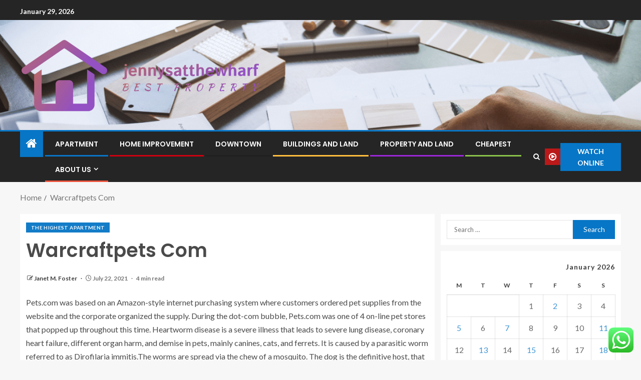

--- FILE ---
content_type: text/html; charset=UTF-8
request_url: https://jennysatthewharf.com/warcraftpets-com.html
body_size: 24757
content:
<!doctype html>
<html lang="en-US">
<head>
    <meta charset="UTF-8">
    <meta name="viewport" content="width=device-width, initial-scale=1">
    <link rel="profile" href="https://gmpg.org/xfn/11">

    <title>Warcraftpets Com &#8211; jennysatthewharf</title>
<meta name='robots' content='max-image-preview:large' />
<link rel='dns-prefetch' href='//fonts.googleapis.com' />
<link rel="alternate" type="application/rss+xml" title="jennysatthewharf &raquo; Feed" href="https://jennysatthewharf.com/feed" />
<link rel="alternate" type="application/rss+xml" title="jennysatthewharf &raquo; Comments Feed" href="https://jennysatthewharf.com/comments/feed" />
<link rel="alternate" title="oEmbed (JSON)" type="application/json+oembed" href="https://jennysatthewharf.com/wp-json/oembed/1.0/embed?url=https%3A%2F%2Fjennysatthewharf.com%2Fwarcraftpets-com.html" />
<link rel="alternate" title="oEmbed (XML)" type="text/xml+oembed" href="https://jennysatthewharf.com/wp-json/oembed/1.0/embed?url=https%3A%2F%2Fjennysatthewharf.com%2Fwarcraftpets-com.html&#038;format=xml" />
<style id='wp-img-auto-sizes-contain-inline-css' type='text/css'>
img:is([sizes=auto i],[sizes^="auto," i]){contain-intrinsic-size:3000px 1500px}
/*# sourceURL=wp-img-auto-sizes-contain-inline-css */
</style>
<link rel='stylesheet' id='ht_ctc_main_css-css' href='https://jennysatthewharf.com/wp-content/plugins/click-to-chat-for-whatsapp/new/inc/assets/css/main.css?ver=4.36' type='text/css' media='all' />
<style id='wp-emoji-styles-inline-css' type='text/css'>

	img.wp-smiley, img.emoji {
		display: inline !important;
		border: none !important;
		box-shadow: none !important;
		height: 1em !important;
		width: 1em !important;
		margin: 0 0.07em !important;
		vertical-align: -0.1em !important;
		background: none !important;
		padding: 0 !important;
	}
/*# sourceURL=wp-emoji-styles-inline-css */
</style>
<style id='wp-block-library-inline-css' type='text/css'>
:root{--wp-block-synced-color:#7a00df;--wp-block-synced-color--rgb:122,0,223;--wp-bound-block-color:var(--wp-block-synced-color);--wp-editor-canvas-background:#ddd;--wp-admin-theme-color:#007cba;--wp-admin-theme-color--rgb:0,124,186;--wp-admin-theme-color-darker-10:#006ba1;--wp-admin-theme-color-darker-10--rgb:0,107,160.5;--wp-admin-theme-color-darker-20:#005a87;--wp-admin-theme-color-darker-20--rgb:0,90,135;--wp-admin-border-width-focus:2px}@media (min-resolution:192dpi){:root{--wp-admin-border-width-focus:1.5px}}.wp-element-button{cursor:pointer}:root .has-very-light-gray-background-color{background-color:#eee}:root .has-very-dark-gray-background-color{background-color:#313131}:root .has-very-light-gray-color{color:#eee}:root .has-very-dark-gray-color{color:#313131}:root .has-vivid-green-cyan-to-vivid-cyan-blue-gradient-background{background:linear-gradient(135deg,#00d084,#0693e3)}:root .has-purple-crush-gradient-background{background:linear-gradient(135deg,#34e2e4,#4721fb 50%,#ab1dfe)}:root .has-hazy-dawn-gradient-background{background:linear-gradient(135deg,#faaca8,#dad0ec)}:root .has-subdued-olive-gradient-background{background:linear-gradient(135deg,#fafae1,#67a671)}:root .has-atomic-cream-gradient-background{background:linear-gradient(135deg,#fdd79a,#004a59)}:root .has-nightshade-gradient-background{background:linear-gradient(135deg,#330968,#31cdcf)}:root .has-midnight-gradient-background{background:linear-gradient(135deg,#020381,#2874fc)}:root{--wp--preset--font-size--normal:16px;--wp--preset--font-size--huge:42px}.has-regular-font-size{font-size:1em}.has-larger-font-size{font-size:2.625em}.has-normal-font-size{font-size:var(--wp--preset--font-size--normal)}.has-huge-font-size{font-size:var(--wp--preset--font-size--huge)}.has-text-align-center{text-align:center}.has-text-align-left{text-align:left}.has-text-align-right{text-align:right}.has-fit-text{white-space:nowrap!important}#end-resizable-editor-section{display:none}.aligncenter{clear:both}.items-justified-left{justify-content:flex-start}.items-justified-center{justify-content:center}.items-justified-right{justify-content:flex-end}.items-justified-space-between{justify-content:space-between}.screen-reader-text{border:0;clip-path:inset(50%);height:1px;margin:-1px;overflow:hidden;padding:0;position:absolute;width:1px;word-wrap:normal!important}.screen-reader-text:focus{background-color:#ddd;clip-path:none;color:#444;display:block;font-size:1em;height:auto;left:5px;line-height:normal;padding:15px 23px 14px;text-decoration:none;top:5px;width:auto;z-index:100000}html :where(.has-border-color){border-style:solid}html :where([style*=border-top-color]){border-top-style:solid}html :where([style*=border-right-color]){border-right-style:solid}html :where([style*=border-bottom-color]){border-bottom-style:solid}html :where([style*=border-left-color]){border-left-style:solid}html :where([style*=border-width]){border-style:solid}html :where([style*=border-top-width]){border-top-style:solid}html :where([style*=border-right-width]){border-right-style:solid}html :where([style*=border-bottom-width]){border-bottom-style:solid}html :where([style*=border-left-width]){border-left-style:solid}html :where(img[class*=wp-image-]){height:auto;max-width:100%}:where(figure){margin:0 0 1em}html :where(.is-position-sticky){--wp-admin--admin-bar--position-offset:var(--wp-admin--admin-bar--height,0px)}@media screen and (max-width:600px){html :where(.is-position-sticky){--wp-admin--admin-bar--position-offset:0px}}

/*# sourceURL=wp-block-library-inline-css */
</style><style id='wp-block-heading-inline-css' type='text/css'>
h1:where(.wp-block-heading).has-background,h2:where(.wp-block-heading).has-background,h3:where(.wp-block-heading).has-background,h4:where(.wp-block-heading).has-background,h5:where(.wp-block-heading).has-background,h6:where(.wp-block-heading).has-background{padding:1.25em 2.375em}h1.has-text-align-left[style*=writing-mode]:where([style*=vertical-lr]),h1.has-text-align-right[style*=writing-mode]:where([style*=vertical-rl]),h2.has-text-align-left[style*=writing-mode]:where([style*=vertical-lr]),h2.has-text-align-right[style*=writing-mode]:where([style*=vertical-rl]),h3.has-text-align-left[style*=writing-mode]:where([style*=vertical-lr]),h3.has-text-align-right[style*=writing-mode]:where([style*=vertical-rl]),h4.has-text-align-left[style*=writing-mode]:where([style*=vertical-lr]),h4.has-text-align-right[style*=writing-mode]:where([style*=vertical-rl]),h5.has-text-align-left[style*=writing-mode]:where([style*=vertical-lr]),h5.has-text-align-right[style*=writing-mode]:where([style*=vertical-rl]),h6.has-text-align-left[style*=writing-mode]:where([style*=vertical-lr]),h6.has-text-align-right[style*=writing-mode]:where([style*=vertical-rl]){rotate:180deg}
/*# sourceURL=https://jennysatthewharf.com/wp-includes/blocks/heading/style.min.css */
</style>
<style id='wp-block-image-inline-css' type='text/css'>
.wp-block-image>a,.wp-block-image>figure>a{display:inline-block}.wp-block-image img{box-sizing:border-box;height:auto;max-width:100%;vertical-align:bottom}@media not (prefers-reduced-motion){.wp-block-image img.hide{visibility:hidden}.wp-block-image img.show{animation:show-content-image .4s}}.wp-block-image[style*=border-radius] img,.wp-block-image[style*=border-radius]>a{border-radius:inherit}.wp-block-image.has-custom-border img{box-sizing:border-box}.wp-block-image.aligncenter{text-align:center}.wp-block-image.alignfull>a,.wp-block-image.alignwide>a{width:100%}.wp-block-image.alignfull img,.wp-block-image.alignwide img{height:auto;width:100%}.wp-block-image .aligncenter,.wp-block-image .alignleft,.wp-block-image .alignright,.wp-block-image.aligncenter,.wp-block-image.alignleft,.wp-block-image.alignright{display:table}.wp-block-image .aligncenter>figcaption,.wp-block-image .alignleft>figcaption,.wp-block-image .alignright>figcaption,.wp-block-image.aligncenter>figcaption,.wp-block-image.alignleft>figcaption,.wp-block-image.alignright>figcaption{caption-side:bottom;display:table-caption}.wp-block-image .alignleft{float:left;margin:.5em 1em .5em 0}.wp-block-image .alignright{float:right;margin:.5em 0 .5em 1em}.wp-block-image .aligncenter{margin-left:auto;margin-right:auto}.wp-block-image :where(figcaption){margin-bottom:1em;margin-top:.5em}.wp-block-image.is-style-circle-mask img{border-radius:9999px}@supports ((-webkit-mask-image:none) or (mask-image:none)) or (-webkit-mask-image:none){.wp-block-image.is-style-circle-mask img{border-radius:0;-webkit-mask-image:url('data:image/svg+xml;utf8,<svg viewBox="0 0 100 100" xmlns="http://www.w3.org/2000/svg"><circle cx="50" cy="50" r="50"/></svg>');mask-image:url('data:image/svg+xml;utf8,<svg viewBox="0 0 100 100" xmlns="http://www.w3.org/2000/svg"><circle cx="50" cy="50" r="50"/></svg>');mask-mode:alpha;-webkit-mask-position:center;mask-position:center;-webkit-mask-repeat:no-repeat;mask-repeat:no-repeat;-webkit-mask-size:contain;mask-size:contain}}:root :where(.wp-block-image.is-style-rounded img,.wp-block-image .is-style-rounded img){border-radius:9999px}.wp-block-image figure{margin:0}.wp-lightbox-container{display:flex;flex-direction:column;position:relative}.wp-lightbox-container img{cursor:zoom-in}.wp-lightbox-container img:hover+button{opacity:1}.wp-lightbox-container button{align-items:center;backdrop-filter:blur(16px) saturate(180%);background-color:#5a5a5a40;border:none;border-radius:4px;cursor:zoom-in;display:flex;height:20px;justify-content:center;opacity:0;padding:0;position:absolute;right:16px;text-align:center;top:16px;width:20px;z-index:100}@media not (prefers-reduced-motion){.wp-lightbox-container button{transition:opacity .2s ease}}.wp-lightbox-container button:focus-visible{outline:3px auto #5a5a5a40;outline:3px auto -webkit-focus-ring-color;outline-offset:3px}.wp-lightbox-container button:hover{cursor:pointer;opacity:1}.wp-lightbox-container button:focus{opacity:1}.wp-lightbox-container button:focus,.wp-lightbox-container button:hover,.wp-lightbox-container button:not(:hover):not(:active):not(.has-background){background-color:#5a5a5a40;border:none}.wp-lightbox-overlay{box-sizing:border-box;cursor:zoom-out;height:100vh;left:0;overflow:hidden;position:fixed;top:0;visibility:hidden;width:100%;z-index:100000}.wp-lightbox-overlay .close-button{align-items:center;cursor:pointer;display:flex;justify-content:center;min-height:40px;min-width:40px;padding:0;position:absolute;right:calc(env(safe-area-inset-right) + 16px);top:calc(env(safe-area-inset-top) + 16px);z-index:5000000}.wp-lightbox-overlay .close-button:focus,.wp-lightbox-overlay .close-button:hover,.wp-lightbox-overlay .close-button:not(:hover):not(:active):not(.has-background){background:none;border:none}.wp-lightbox-overlay .lightbox-image-container{height:var(--wp--lightbox-container-height);left:50%;overflow:hidden;position:absolute;top:50%;transform:translate(-50%,-50%);transform-origin:top left;width:var(--wp--lightbox-container-width);z-index:9999999999}.wp-lightbox-overlay .wp-block-image{align-items:center;box-sizing:border-box;display:flex;height:100%;justify-content:center;margin:0;position:relative;transform-origin:0 0;width:100%;z-index:3000000}.wp-lightbox-overlay .wp-block-image img{height:var(--wp--lightbox-image-height);min-height:var(--wp--lightbox-image-height);min-width:var(--wp--lightbox-image-width);width:var(--wp--lightbox-image-width)}.wp-lightbox-overlay .wp-block-image figcaption{display:none}.wp-lightbox-overlay button{background:none;border:none}.wp-lightbox-overlay .scrim{background-color:#fff;height:100%;opacity:.9;position:absolute;width:100%;z-index:2000000}.wp-lightbox-overlay.active{visibility:visible}@media not (prefers-reduced-motion){.wp-lightbox-overlay.active{animation:turn-on-visibility .25s both}.wp-lightbox-overlay.active img{animation:turn-on-visibility .35s both}.wp-lightbox-overlay.show-closing-animation:not(.active){animation:turn-off-visibility .35s both}.wp-lightbox-overlay.show-closing-animation:not(.active) img{animation:turn-off-visibility .25s both}.wp-lightbox-overlay.zoom.active{animation:none;opacity:1;visibility:visible}.wp-lightbox-overlay.zoom.active .lightbox-image-container{animation:lightbox-zoom-in .4s}.wp-lightbox-overlay.zoom.active .lightbox-image-container img{animation:none}.wp-lightbox-overlay.zoom.active .scrim{animation:turn-on-visibility .4s forwards}.wp-lightbox-overlay.zoom.show-closing-animation:not(.active){animation:none}.wp-lightbox-overlay.zoom.show-closing-animation:not(.active) .lightbox-image-container{animation:lightbox-zoom-out .4s}.wp-lightbox-overlay.zoom.show-closing-animation:not(.active) .lightbox-image-container img{animation:none}.wp-lightbox-overlay.zoom.show-closing-animation:not(.active) .scrim{animation:turn-off-visibility .4s forwards}}@keyframes show-content-image{0%{visibility:hidden}99%{visibility:hidden}to{visibility:visible}}@keyframes turn-on-visibility{0%{opacity:0}to{opacity:1}}@keyframes turn-off-visibility{0%{opacity:1;visibility:visible}99%{opacity:0;visibility:visible}to{opacity:0;visibility:hidden}}@keyframes lightbox-zoom-in{0%{transform:translate(calc((-100vw + var(--wp--lightbox-scrollbar-width))/2 + var(--wp--lightbox-initial-left-position)),calc(-50vh + var(--wp--lightbox-initial-top-position))) scale(var(--wp--lightbox-scale))}to{transform:translate(-50%,-50%) scale(1)}}@keyframes lightbox-zoom-out{0%{transform:translate(-50%,-50%) scale(1);visibility:visible}99%{visibility:visible}to{transform:translate(calc((-100vw + var(--wp--lightbox-scrollbar-width))/2 + var(--wp--lightbox-initial-left-position)),calc(-50vh + var(--wp--lightbox-initial-top-position))) scale(var(--wp--lightbox-scale));visibility:hidden}}
/*# sourceURL=https://jennysatthewharf.com/wp-includes/blocks/image/style.min.css */
</style>
<style id='wp-block-image-theme-inline-css' type='text/css'>
:root :where(.wp-block-image figcaption){color:#555;font-size:13px;text-align:center}.is-dark-theme :root :where(.wp-block-image figcaption){color:#ffffffa6}.wp-block-image{margin:0 0 1em}
/*# sourceURL=https://jennysatthewharf.com/wp-includes/blocks/image/theme.min.css */
</style>
<style id='wp-block-paragraph-inline-css' type='text/css'>
.is-small-text{font-size:.875em}.is-regular-text{font-size:1em}.is-large-text{font-size:2.25em}.is-larger-text{font-size:3em}.has-drop-cap:not(:focus):first-letter{float:left;font-size:8.4em;font-style:normal;font-weight:100;line-height:.68;margin:.05em .1em 0 0;text-transform:uppercase}body.rtl .has-drop-cap:not(:focus):first-letter{float:none;margin-left:.1em}p.has-drop-cap.has-background{overflow:hidden}:root :where(p.has-background){padding:1.25em 2.375em}:where(p.has-text-color:not(.has-link-color)) a{color:inherit}p.has-text-align-left[style*="writing-mode:vertical-lr"],p.has-text-align-right[style*="writing-mode:vertical-rl"]{rotate:180deg}
/*# sourceURL=https://jennysatthewharf.com/wp-includes/blocks/paragraph/style.min.css */
</style>
<style id='global-styles-inline-css' type='text/css'>
:root{--wp--preset--aspect-ratio--square: 1;--wp--preset--aspect-ratio--4-3: 4/3;--wp--preset--aspect-ratio--3-4: 3/4;--wp--preset--aspect-ratio--3-2: 3/2;--wp--preset--aspect-ratio--2-3: 2/3;--wp--preset--aspect-ratio--16-9: 16/9;--wp--preset--aspect-ratio--9-16: 9/16;--wp--preset--color--black: #000000;--wp--preset--color--cyan-bluish-gray: #abb8c3;--wp--preset--color--white: #ffffff;--wp--preset--color--pale-pink: #f78da7;--wp--preset--color--vivid-red: #cf2e2e;--wp--preset--color--luminous-vivid-orange: #ff6900;--wp--preset--color--luminous-vivid-amber: #fcb900;--wp--preset--color--light-green-cyan: #7bdcb5;--wp--preset--color--vivid-green-cyan: #00d084;--wp--preset--color--pale-cyan-blue: #8ed1fc;--wp--preset--color--vivid-cyan-blue: #0693e3;--wp--preset--color--vivid-purple: #9b51e0;--wp--preset--gradient--vivid-cyan-blue-to-vivid-purple: linear-gradient(135deg,rgb(6,147,227) 0%,rgb(155,81,224) 100%);--wp--preset--gradient--light-green-cyan-to-vivid-green-cyan: linear-gradient(135deg,rgb(122,220,180) 0%,rgb(0,208,130) 100%);--wp--preset--gradient--luminous-vivid-amber-to-luminous-vivid-orange: linear-gradient(135deg,rgb(252,185,0) 0%,rgb(255,105,0) 100%);--wp--preset--gradient--luminous-vivid-orange-to-vivid-red: linear-gradient(135deg,rgb(255,105,0) 0%,rgb(207,46,46) 100%);--wp--preset--gradient--very-light-gray-to-cyan-bluish-gray: linear-gradient(135deg,rgb(238,238,238) 0%,rgb(169,184,195) 100%);--wp--preset--gradient--cool-to-warm-spectrum: linear-gradient(135deg,rgb(74,234,220) 0%,rgb(151,120,209) 20%,rgb(207,42,186) 40%,rgb(238,44,130) 60%,rgb(251,105,98) 80%,rgb(254,248,76) 100%);--wp--preset--gradient--blush-light-purple: linear-gradient(135deg,rgb(255,206,236) 0%,rgb(152,150,240) 100%);--wp--preset--gradient--blush-bordeaux: linear-gradient(135deg,rgb(254,205,165) 0%,rgb(254,45,45) 50%,rgb(107,0,62) 100%);--wp--preset--gradient--luminous-dusk: linear-gradient(135deg,rgb(255,203,112) 0%,rgb(199,81,192) 50%,rgb(65,88,208) 100%);--wp--preset--gradient--pale-ocean: linear-gradient(135deg,rgb(255,245,203) 0%,rgb(182,227,212) 50%,rgb(51,167,181) 100%);--wp--preset--gradient--electric-grass: linear-gradient(135deg,rgb(202,248,128) 0%,rgb(113,206,126) 100%);--wp--preset--gradient--midnight: linear-gradient(135deg,rgb(2,3,129) 0%,rgb(40,116,252) 100%);--wp--preset--font-size--small: 13px;--wp--preset--font-size--medium: 20px;--wp--preset--font-size--large: 36px;--wp--preset--font-size--x-large: 42px;--wp--preset--spacing--20: 0.44rem;--wp--preset--spacing--30: 0.67rem;--wp--preset--spacing--40: 1rem;--wp--preset--spacing--50: 1.5rem;--wp--preset--spacing--60: 2.25rem;--wp--preset--spacing--70: 3.38rem;--wp--preset--spacing--80: 5.06rem;--wp--preset--shadow--natural: 6px 6px 9px rgba(0, 0, 0, 0.2);--wp--preset--shadow--deep: 12px 12px 50px rgba(0, 0, 0, 0.4);--wp--preset--shadow--sharp: 6px 6px 0px rgba(0, 0, 0, 0.2);--wp--preset--shadow--outlined: 6px 6px 0px -3px rgb(255, 255, 255), 6px 6px rgb(0, 0, 0);--wp--preset--shadow--crisp: 6px 6px 0px rgb(0, 0, 0);}:root { --wp--style--global--content-size: 805px;--wp--style--global--wide-size: 1200px; }:where(body) { margin: 0; }.wp-site-blocks > .alignleft { float: left; margin-right: 2em; }.wp-site-blocks > .alignright { float: right; margin-left: 2em; }.wp-site-blocks > .aligncenter { justify-content: center; margin-left: auto; margin-right: auto; }:where(.wp-site-blocks) > * { margin-block-start: 24px; margin-block-end: 0; }:where(.wp-site-blocks) > :first-child { margin-block-start: 0; }:where(.wp-site-blocks) > :last-child { margin-block-end: 0; }:root { --wp--style--block-gap: 24px; }:root :where(.is-layout-flow) > :first-child{margin-block-start: 0;}:root :where(.is-layout-flow) > :last-child{margin-block-end: 0;}:root :where(.is-layout-flow) > *{margin-block-start: 24px;margin-block-end: 0;}:root :where(.is-layout-constrained) > :first-child{margin-block-start: 0;}:root :where(.is-layout-constrained) > :last-child{margin-block-end: 0;}:root :where(.is-layout-constrained) > *{margin-block-start: 24px;margin-block-end: 0;}:root :where(.is-layout-flex){gap: 24px;}:root :where(.is-layout-grid){gap: 24px;}.is-layout-flow > .alignleft{float: left;margin-inline-start: 0;margin-inline-end: 2em;}.is-layout-flow > .alignright{float: right;margin-inline-start: 2em;margin-inline-end: 0;}.is-layout-flow > .aligncenter{margin-left: auto !important;margin-right: auto !important;}.is-layout-constrained > .alignleft{float: left;margin-inline-start: 0;margin-inline-end: 2em;}.is-layout-constrained > .alignright{float: right;margin-inline-start: 2em;margin-inline-end: 0;}.is-layout-constrained > .aligncenter{margin-left: auto !important;margin-right: auto !important;}.is-layout-constrained > :where(:not(.alignleft):not(.alignright):not(.alignfull)){max-width: var(--wp--style--global--content-size);margin-left: auto !important;margin-right: auto !important;}.is-layout-constrained > .alignwide{max-width: var(--wp--style--global--wide-size);}body .is-layout-flex{display: flex;}.is-layout-flex{flex-wrap: wrap;align-items: center;}.is-layout-flex > :is(*, div){margin: 0;}body .is-layout-grid{display: grid;}.is-layout-grid > :is(*, div){margin: 0;}body{padding-top: 0px;padding-right: 0px;padding-bottom: 0px;padding-left: 0px;}a:where(:not(.wp-element-button)){text-decoration: none;}:root :where(.wp-element-button, .wp-block-button__link){background-color: #32373c;border-radius: 0;border-width: 0;color: #fff;font-family: inherit;font-size: inherit;font-style: inherit;font-weight: inherit;letter-spacing: inherit;line-height: inherit;padding-top: calc(0.667em + 2px);padding-right: calc(1.333em + 2px);padding-bottom: calc(0.667em + 2px);padding-left: calc(1.333em + 2px);text-decoration: none;text-transform: inherit;}.has-black-color{color: var(--wp--preset--color--black) !important;}.has-cyan-bluish-gray-color{color: var(--wp--preset--color--cyan-bluish-gray) !important;}.has-white-color{color: var(--wp--preset--color--white) !important;}.has-pale-pink-color{color: var(--wp--preset--color--pale-pink) !important;}.has-vivid-red-color{color: var(--wp--preset--color--vivid-red) !important;}.has-luminous-vivid-orange-color{color: var(--wp--preset--color--luminous-vivid-orange) !important;}.has-luminous-vivid-amber-color{color: var(--wp--preset--color--luminous-vivid-amber) !important;}.has-light-green-cyan-color{color: var(--wp--preset--color--light-green-cyan) !important;}.has-vivid-green-cyan-color{color: var(--wp--preset--color--vivid-green-cyan) !important;}.has-pale-cyan-blue-color{color: var(--wp--preset--color--pale-cyan-blue) !important;}.has-vivid-cyan-blue-color{color: var(--wp--preset--color--vivid-cyan-blue) !important;}.has-vivid-purple-color{color: var(--wp--preset--color--vivid-purple) !important;}.has-black-background-color{background-color: var(--wp--preset--color--black) !important;}.has-cyan-bluish-gray-background-color{background-color: var(--wp--preset--color--cyan-bluish-gray) !important;}.has-white-background-color{background-color: var(--wp--preset--color--white) !important;}.has-pale-pink-background-color{background-color: var(--wp--preset--color--pale-pink) !important;}.has-vivid-red-background-color{background-color: var(--wp--preset--color--vivid-red) !important;}.has-luminous-vivid-orange-background-color{background-color: var(--wp--preset--color--luminous-vivid-orange) !important;}.has-luminous-vivid-amber-background-color{background-color: var(--wp--preset--color--luminous-vivid-amber) !important;}.has-light-green-cyan-background-color{background-color: var(--wp--preset--color--light-green-cyan) !important;}.has-vivid-green-cyan-background-color{background-color: var(--wp--preset--color--vivid-green-cyan) !important;}.has-pale-cyan-blue-background-color{background-color: var(--wp--preset--color--pale-cyan-blue) !important;}.has-vivid-cyan-blue-background-color{background-color: var(--wp--preset--color--vivid-cyan-blue) !important;}.has-vivid-purple-background-color{background-color: var(--wp--preset--color--vivid-purple) !important;}.has-black-border-color{border-color: var(--wp--preset--color--black) !important;}.has-cyan-bluish-gray-border-color{border-color: var(--wp--preset--color--cyan-bluish-gray) !important;}.has-white-border-color{border-color: var(--wp--preset--color--white) !important;}.has-pale-pink-border-color{border-color: var(--wp--preset--color--pale-pink) !important;}.has-vivid-red-border-color{border-color: var(--wp--preset--color--vivid-red) !important;}.has-luminous-vivid-orange-border-color{border-color: var(--wp--preset--color--luminous-vivid-orange) !important;}.has-luminous-vivid-amber-border-color{border-color: var(--wp--preset--color--luminous-vivid-amber) !important;}.has-light-green-cyan-border-color{border-color: var(--wp--preset--color--light-green-cyan) !important;}.has-vivid-green-cyan-border-color{border-color: var(--wp--preset--color--vivid-green-cyan) !important;}.has-pale-cyan-blue-border-color{border-color: var(--wp--preset--color--pale-cyan-blue) !important;}.has-vivid-cyan-blue-border-color{border-color: var(--wp--preset--color--vivid-cyan-blue) !important;}.has-vivid-purple-border-color{border-color: var(--wp--preset--color--vivid-purple) !important;}.has-vivid-cyan-blue-to-vivid-purple-gradient-background{background: var(--wp--preset--gradient--vivid-cyan-blue-to-vivid-purple) !important;}.has-light-green-cyan-to-vivid-green-cyan-gradient-background{background: var(--wp--preset--gradient--light-green-cyan-to-vivid-green-cyan) !important;}.has-luminous-vivid-amber-to-luminous-vivid-orange-gradient-background{background: var(--wp--preset--gradient--luminous-vivid-amber-to-luminous-vivid-orange) !important;}.has-luminous-vivid-orange-to-vivid-red-gradient-background{background: var(--wp--preset--gradient--luminous-vivid-orange-to-vivid-red) !important;}.has-very-light-gray-to-cyan-bluish-gray-gradient-background{background: var(--wp--preset--gradient--very-light-gray-to-cyan-bluish-gray) !important;}.has-cool-to-warm-spectrum-gradient-background{background: var(--wp--preset--gradient--cool-to-warm-spectrum) !important;}.has-blush-light-purple-gradient-background{background: var(--wp--preset--gradient--blush-light-purple) !important;}.has-blush-bordeaux-gradient-background{background: var(--wp--preset--gradient--blush-bordeaux) !important;}.has-luminous-dusk-gradient-background{background: var(--wp--preset--gradient--luminous-dusk) !important;}.has-pale-ocean-gradient-background{background: var(--wp--preset--gradient--pale-ocean) !important;}.has-electric-grass-gradient-background{background: var(--wp--preset--gradient--electric-grass) !important;}.has-midnight-gradient-background{background: var(--wp--preset--gradient--midnight) !important;}.has-small-font-size{font-size: var(--wp--preset--font-size--small) !important;}.has-medium-font-size{font-size: var(--wp--preset--font-size--medium) !important;}.has-large-font-size{font-size: var(--wp--preset--font-size--large) !important;}.has-x-large-font-size{font-size: var(--wp--preset--font-size--x-large) !important;}
/*# sourceURL=global-styles-inline-css */
</style>

<link rel='stylesheet' id='ez-toc-css' href='https://jennysatthewharf.com/wp-content/plugins/easy-table-of-contents/assets/css/screen.min.css?ver=2.0.80' type='text/css' media='all' />
<style id='ez-toc-inline-css' type='text/css'>
div#ez-toc-container .ez-toc-title {font-size: 120%;}div#ez-toc-container .ez-toc-title {font-weight: 500;}div#ez-toc-container ul li , div#ez-toc-container ul li a {font-size: 95%;}div#ez-toc-container ul li , div#ez-toc-container ul li a {font-weight: 500;}div#ez-toc-container nav ul ul li {font-size: 90%;}.ez-toc-box-title {font-weight: bold; margin-bottom: 10px; text-align: center; text-transform: uppercase; letter-spacing: 1px; color: #666; padding-bottom: 5px;position:absolute;top:-4%;left:5%;background-color: inherit;transition: top 0.3s ease;}.ez-toc-box-title.toc-closed {top:-25%;}
.ez-toc-container-direction {direction: ltr;}.ez-toc-counter ul{counter-reset: item ;}.ez-toc-counter nav ul li a::before {content: counters(item, '.', decimal) '. ';display: inline-block;counter-increment: item;flex-grow: 0;flex-shrink: 0;margin-right: .2em; float: left; }.ez-toc-widget-direction {direction: ltr;}.ez-toc-widget-container ul{counter-reset: item ;}.ez-toc-widget-container nav ul li a::before {content: counters(item, '.', decimal) '. ';display: inline-block;counter-increment: item;flex-grow: 0;flex-shrink: 0;margin-right: .2em; float: left; }
/*# sourceURL=ez-toc-inline-css */
</style>
<link rel='stylesheet' id='aft-icons-css' href='https://jennysatthewharf.com/wp-content/themes/enternews/assets/icons/style.css?ver=6.9' type='text/css' media='all' />
<link rel='stylesheet' id='bootstrap-css' href='https://jennysatthewharf.com/wp-content/themes/enternews/assets/bootstrap/css/bootstrap.min.css?ver=6.9' type='text/css' media='all' />
<link rel='stylesheet' id='slick-css-css' href='https://jennysatthewharf.com/wp-content/themes/enternews/assets/slick/css/slick.min.css?ver=6.9' type='text/css' media='all' />
<link rel='stylesheet' id='sidr-css' href='https://jennysatthewharf.com/wp-content/themes/enternews/assets/sidr/css/jquery.sidr.dark.css?ver=6.9' type='text/css' media='all' />
<link rel='stylesheet' id='magnific-popup-css' href='https://jennysatthewharf.com/wp-content/themes/enternews/assets/magnific-popup/magnific-popup.css?ver=6.9' type='text/css' media='all' />
<link rel='stylesheet' id='enternews-google-fonts-css' href='https://fonts.googleapis.com/css?family=Lato:400,300,400italic,900,700|Poppins:300,400,500,600,700|Roboto:100,300,400,500,700&#038;subset=latin,latin-ext' type='text/css' media='all' />
<link rel='stylesheet' id='enternews-style-css' href='https://jennysatthewharf.com/wp-content/themes/enternews/style.css?ver=6.9' type='text/css' media='all' />
<style id='enternews-style-inline-css' type='text/css'>

        
            body,
            button,
            input,
            select,
            optgroup,
            textarea,
            p,
            .min-read,
            .enternews-widget.widget ul.cat-links li a
            {
            font-family: Lato;
            }
        
                    .enternews-widget.widget ul.nav-tabs li a,
            .nav-tabs>li,
            .main-navigation ul li a,
            body .post-excerpt,
            .sidebar-area .social-widget-menu ul li a .screen-reader-text,
            .site-title, h1, h2, h3, h4, h5, h6 {
            font-family: Poppins;
            }
        
                    .enternews-widget.widget .widget-title + ul li a,
            h4.af-author-display-name,
            .exclusive-posts .marquee a .circle-title-texts h4,
            .read-title h4 {
            font-family: Roboto;
            }

        

                    #af-preloader{
            background-color: #f5f2ee            }
        
        
            body.aft-default-mode .aft-widget-background-secondary-background.widget.enternews_youtube_video_slider_widget .widget-block .af-widget-body,
            body .post-excerpt::before,
            .enternews-widget .woocommerce-product-search button[type="submit"],
            body .enternews_author_info_widget.aft-widget-background-secondary-background.widget .widget-block,
            body .aft-widget-background-secondary-background.widget .widget-block .read-single,
            .secondary-sidebar-background #secondary,
            body .enternews_tabbed_posts_widget .nav-tabs > li > a.active,
            body .enternews_tabbed_posts_widget .nav-tabs > li > a.active:hover,
            body.aft-default-mode .enternews_posts_slider_widget.aft-widget-background-secondary-background .widget-block,
            body.aft-dark-mode .enternews_posts_slider_widget.aft-widget-background-secondary-background .widget-block,

            .aft-widget-background-secondary-background .social-widget-menu ul li a,
            .aft-widget-background-secondary-background .social-widget-menu ul li a[href*="facebook.com"],
            .aft-widget-background-secondary-background .social-widget-menu ul li a[href*="dribble.com"],
            .aft-widget-background-secondary-background .social-widget-menu ul li a[href*="vk.com"],
            .aft-widget-background-secondary-background .social-widget-menu ul li a[href*="x.com"],
            .aft-widget-background-secondary-background .social-widget-menu ul li a[href*="twitter.com"],
            .aft-widget-background-secondary-background .social-widget-menu ul li a[href*="linkedin.com"],
            .aft-widget-background-secondary-background .social-widget-menu ul li a[href*="instagram.com"],
            .aft-widget-background-secondary-background .social-widget-menu ul li a[href*="youtube.com"],
            .aft-widget-background-secondary-background .social-widget-menu ul li a[href*="vimeo.com"],
            .aft-widget-background-secondary-background .social-widget-menu ul li a[href*="pinterest.com"],
            .aft-widget-background-secondary-background .social-widget-menu ul li a[href*="tumblr.com"],
            .aft-widget-background-secondary-background .social-widget-menu ul li a[href*="wordpress.org"],
            .aft-widget-background-secondary-background .social-widget-menu ul li a[href*="whatsapp.com"],
            .aft-widget-background-secondary-background .social-widget-menu ul li a[href*="reddit.com"],
            .aft-widget-background-secondary-background .social-widget-menu ul li a[href*="t.me"],
            .aft-widget-background-secondary-background .social-widget-menu ul li a[href*="ok.ru"],
            .aft-widget-background-secondary-background .social-widget-menu ul li a[href*="wechat.com"],
            .aft-widget-background-secondary-background .social-widget-menu ul li a[href*="weibo.com"],
            .aft-widget-background-secondary-background .social-widget-menu ul li a[href*="github.com"],

            body.aft-dark-mode .is-style-fill a.wp-block-button__link:not(.has-text-color),
            body.aft-default-mode .is-style-fill a.wp-block-button__link:not(.has-text-color),

            body.aft-default-mode .aft-main-banner-section .af-banner-carousel-1.secondary-background,
            body.aft-dark-mode .aft-main-banner-section .af-banner-carousel-1.secondary-background,

            body.aft-default-mode .aft-main-banner-section .af-editors-pick .secondary-background .af-sec-post .read-single,
            body.aft-dark-mode .aft-main-banner-section .af-editors-pick .secondary-background .af-sec-post .read-single,

            body.aft-default-mode .aft-main-banner-section .af-trending-news-part .trending-posts.secondary-background .read-single,
            body.aft-dark-mode .aft-main-banner-section .af-trending-news-part .trending-posts.secondary-background .read-single,

            body.aft-dark-mode.alternative-sidebar-background #secondary .widget-title .header-after::before,
            body.aft-default-mode .wp-block-group .wp-block-comments-title::before,
            body.aft-default-mode .wp-block-group .wp-block-heading::before,
            body.aft-default-mode .wp-block-search__label::before,
            body .widget-title .header-after:before,
            body .widget-title .category-color-1.header-after::before,
            body .header-style1 .header-right-part .popular-tag-custom-link > div.custom-menu-link a > span,
            body .aft-home-icon,
            body.aft-dark-mode input[type="submit"],
            body .entry-header-details .af-post-format i:after,
            body.aft-default-mode .enternews-pagination .nav-links .page-numbers.current,
            body #scroll-up,
            .wp-block-search__button,
            body.aft-dark-mode button,
            body.aft-dark-mode input[type="button"],
            body.aft-dark-mode input[type="reset"],
            body.aft-dark-mode input[type="submit"],
            body input[type="reset"],
            body input[type="submit"],
            body input[type="button"],
            body .inner-suscribe input[type=submit],
            body .widget-title .header-after:after,
            body .widget-title .category-color-1.header-after:after,
            body.aft-default-mode .inner-suscribe input[type=submit],
            body.aft-default-mode .enternews_tabbed_posts_widget .nav-tabs > li > a.active:hover,
            body.aft-default-mode .enternews_tabbed_posts_widget .nav-tabs > li > a.active,
            body .aft-main-banner-section .aft-trending-latest-popular .nav-tabs>li.active,
            body .header-style1 .header-right-part > div.custom-menu-link > a,
            body .aft-popular-taxonomies-lists ul li a span.tag-count,
            body .aft-widget-background-secondary-background.widget .widget-block .read-single
            {
            background-color: #0776C6;
            }
            body.aft-dark-mode .is-style-outline a.wp-block-button__link:not(.has-text-color):hover,
            body.aft-default-mode .is-style-outline a.wp-block-button__link:not(.has-text-color):hover,
            body.aft-dark-mode .is-style-outline a.wp-block-button__link:not(.has-text-color),
            body.aft-default-mode .is-style-outline a.wp-block-button__link:not(.has-text-color),
            body.aft-dark-mode:not(.alternative-sidebar-background) #secondary .color-pad .wp-calendar-nav span a:not(.enternews-categories),
            body .enternews-pagination .nav-links .page-numbers:not(.current),
            body.aft-dark-mode .site-footer #wp-calendar tfoot tr td a,
            body.aft-dark-mode #wp-calendar tfoot td a,
            body.aft-default-mode .site-footer #wp-calendar tfoot tr td a,
            body.aft-default-mode #wp-calendar tfoot td a,
            body.aft-dark-mode #wp-calendar tfoot td a,
            body.aft-default-mode .wp-calendar-nav span a,
            body.aft-default-mode .wp-calendar-nav span a:visited,
            body.aft-dark-mode .wp-calendar-nav span a,
            body.aft-dark-mode #wp-calendar tbody td a,
            body.aft-dark-mode #wp-calendar tbody td#today,
            body.aft-dark-mode:not(.alternative-sidebar-background) #secondary .color-pad #wp-calendar tbody td a:not(.enternews-categories),
            body.aft-default-mode #wp-calendar tbody td#today,
            body.aft-default-mode #wp-calendar tbody td a,
            body.aft-default-mode .sticky .read-title h4 a:before {
            color: #0776C6;
            }

            body .post-excerpt {
            border-left-color: #0776C6;
            }

            body.aft-dark-mode .read-img .min-read-post-comment:after,
            body.aft-default-mode .read-img .min-read-post-comment:after{
            border-top-color: #0776C6;
            }

            body .af-fancy-spinner .af-ring:nth-child(1){
            border-right-color: #0776C6;
            }
            body.aft-dark-mode .enternews-pagination .nav-links .page-numbers.current {
            background-color: #0776C6;
            }
            body.aft-dark-mode .is-style-outline a.wp-block-button__link:not(.has-text-color),
            body.aft-default-mode .is-style-outline a.wp-block-button__link:not(.has-text-color),
            body.aft-dark-mode .enternews-pagination .nav-links .page-numbers,
            body.aft-default-mode .enternews-pagination .nav-links .page-numbers,
            body .af-sp-wave:after,
            body .bottom-bar{
            border-color: #0776C6;
            }

        
        .elementor-default .elementor-section.elementor-section-full_width > .elementor-container,
        .elementor-default .elementor-section.elementor-section-boxed > .elementor-container,
        .elementor-page .elementor-section.elementor-section-full_width > .elementor-container,
        .elementor-page .elementor-section.elementor-section-boxed > .elementor-container{
        max-width: 1200px;
        }
        .full-width-content .elementor-section-stretched,
        .align-content-left .elementor-section-stretched,
        .align-content-right .elementor-section-stretched {
        max-width: 100%;
        left: 0 !important;
        }

/*# sourceURL=enternews-style-inline-css */
</style>
<script type="text/javascript" src="https://jennysatthewharf.com/wp-includes/js/jquery/jquery.min.js?ver=3.7.1" id="jquery-core-js"></script>
<script type="text/javascript" src="https://jennysatthewharf.com/wp-includes/js/jquery/jquery-migrate.min.js?ver=3.4.1" id="jquery-migrate-js"></script>
<link rel="https://api.w.org/" href="https://jennysatthewharf.com/wp-json/" /><link rel="alternate" title="JSON" type="application/json" href="https://jennysatthewharf.com/wp-json/wp/v2/posts/664" /><link rel="EditURI" type="application/rsd+xml" title="RSD" href="https://jennysatthewharf.com/xmlrpc.php?rsd" />
<meta name="generator" content="WordPress 6.9" />
<link rel="canonical" href="https://jennysatthewharf.com/warcraftpets-com.html" />
<link rel='shortlink' href='https://jennysatthewharf.com/?p=664' />
<!-- FIFU:meta:begin:image -->
<meta property="og:image" content="https://i.ibb.co/sHQzvGg/Animal-Pets-49.jpg" />
<!-- FIFU:meta:end:image --><!-- FIFU:meta:begin:twitter -->
<meta name="twitter:card" content="summary_large_image" />
<meta name="twitter:title" content="Warcraftpets Com" />
<meta name="twitter:description" content="" />
<meta name="twitter:image" content="https://i.ibb.co/sHQzvGg/Animal-Pets-49.jpg" />
<!-- FIFU:meta:end:twitter --><!-- HFCM by 99 Robots - Snippet # 2: Google Console -->
<meta name="google-site-verification" content="GUX2a0TNM_ekKcsvH0FiVvWD_2zZk5T8yh2KPXvzqy8" />
<!-- /end HFCM by 99 Robots -->
<!-- HFCM by 99 Robots - Snippet # 3: console -->
<meta name="google-site-verification" content="c986IcXksHedHR61NtfFq-qIBoiywJZ-Wu01x1enwGQ" />
<!-- /end HFCM by 99 Robots -->
<!-- HFCM by 99 Robots - Snippet # 4: console -->
<meta name="google-site-verification" content="2l9oT5Ys5_uTwZQm1mOAtHrrgFGNEmCHDOMULir5NrY" />
<!-- /end HFCM by 99 Robots -->
        <style type="text/css">
                        body .header-style1 .top-header.data-bg:before,
            body .header-style1 .main-header.data-bg:before {
                background: rgba(0, 0, 0, 0);
            }

                        .site-title,
            .site-description {
                position: absolute;
                clip: rect(1px, 1px, 1px, 1px);
                display: none;
            }

            
            

        </style>
        <link rel="icon" href="https://jennysatthewharf.com/wp-content/uploads/2025/07/cropped-cover-scaled-2-32x32.png" sizes="32x32" />
<link rel="icon" href="https://jennysatthewharf.com/wp-content/uploads/2025/07/cropped-cover-scaled-2-192x192.png" sizes="192x192" />
<link rel="apple-touch-icon" href="https://jennysatthewharf.com/wp-content/uploads/2025/07/cropped-cover-scaled-2-180x180.png" />
<meta name="msapplication-TileImage" content="https://jennysatthewharf.com/wp-content/uploads/2025/07/cropped-cover-scaled-2-270x270.png" />

<!-- FIFU:jsonld:begin -->
<script type="application/ld+json">{"@context":"https://schema.org","@type":"BlogPosting","headline":"Warcraftpets Com","url":"https://jennysatthewharf.com/warcraftpets-com.html","mainEntityOfPage":"https://jennysatthewharf.com/warcraftpets-com.html","image":[{"@type":"ImageObject","url":"https://i.ibb.co/sHQzvGg/Animal-Pets-49.jpg"},{"@type":"ImageObject","url":"https://i.ibb.co/sHQzvGg/Animal-Pets-49.jpg"}],"datePublished":"2021-07-22T17:55:00+00:00","dateModified":"2021-07-22T17:55:00+00:00","author":{"@type":"Person","name":"Janet M. Foster","url":"https://jennysatthewharf.com/author/janet-m-foster"}}</script>
<!-- FIFU:jsonld:end -->
<link rel="preload" as="image" href="https://jennysatthewharf.com/wp-content/uploads/2025/09/image-75-1024x573.png"><link rel="preload" as="image" href="https://www.decorilla.com/online-decorating/wp-content/uploads/2024/08/Organic-modern-elements-in-minimalist-spaces-reflecting-2025-interior-design-trends-by-Decorilla-1024x574.jpeg"><link rel="preload" as="image" href="https://jennysatthewharf.com/wp-content/uploads/2025/09/image-65-1024x576.png"><link rel="preload" as="image" href="https://jennysatthewharf.com/wp-content/uploads/2025/09/image-6-1024x576.png"><link rel="preload" as="image" href="https://jennysatthewharf.com/wp-content/uploads/2025/09/image-75-1024x573.png"><link rel="preload" as="image" href="https://jennysatthewharf.com/wp-content/uploads/2025/09/image-45-1024x683.png"><link rel="preload" as="image" href="https://jennysatthewharf.com/wp-content/uploads/2025/09/image-64-1024x576.png"></head>








<body class="wp-singular post-template-default single single-post postid-664 single-format-standard wp-custom-logo wp-embed-responsive wp-theme-enternews aft-sticky-sidebar aft-default-mode default-sidebar-background header-image-default aft-main-banner-wide aft-hide-comment-count-in-list aft-hide-minutes-read-in-list aft-hide-date-author-in-list default-content-layout content-with-single-sidebar align-content-left">

<div id="page" class="site">
    <a class="skip-link screen-reader-text" href="#content">Skip to content</a>


    
    <header id="masthead" class="header-style1 header-layout-side">

          <div class="top-header">
        <div class="container-wrapper">
            <div class="top-bar-flex">
                <div class="top-bar-left col-66">
                    <div class="date-bar-left">
                                                    <span class="topbar-date">
                                        January 29, 2026                                    </span>

                                                                    </div>
                                            <div class="af-secondary-menu">
                            <div class="container-wrapper">
                                
                            </div>
                        </div>
                                        </div>

                <div class="top-bar-right col-3">
  						<span class="aft-small-social-menu">
  							  						</span>
                </div>
            </div>
        </div>

    </div>
<div class="main-header  data-bg"
     data-background="https://jennysatthewharf.com/wp-content/uploads/2025/09/cropped-image-96.png">
    <div class="container-wrapper">
        <div class="af-container-row af-flex-container af-main-header-container">

            
            <div class="af-flex-container af-inner-header-container pad aft-no-side-promo">

                <div class="logo-brand af-inner-item">
                    <div class="site-branding">
                        <a href="https://jennysatthewharf.com/" class="custom-logo-link" rel="home"><img width="1783" height="543" src="https://jennysatthewharf.com/wp-content/uploads/2025/07/cropped-cover-scaled-1.png" class="custom-logo" alt="jennysatthewharf" decoding="async" fetchpriority="high" srcset="https://jennysatthewharf.com/wp-content/uploads/2025/07/cropped-cover-scaled-1.png 1783w, https://jennysatthewharf.com/wp-content/uploads/2025/07/cropped-cover-scaled-1-300x91.png 300w, https://jennysatthewharf.com/wp-content/uploads/2025/07/cropped-cover-scaled-1-1024x312.png 1024w, https://jennysatthewharf.com/wp-content/uploads/2025/07/cropped-cover-scaled-1-768x234.png 768w, https://jennysatthewharf.com/wp-content/uploads/2025/07/cropped-cover-scaled-1-1536x468.png 1536w" sizes="(max-width: 1783px) 100vw, 1783px" /></a>                            <p class="site-title font-family-1">
                                <a href="https://jennysatthewharf.com/"
                                   rel="home">jennysatthewharf</a>
                            </p>
                                                                            <p class="site-description">best property</p>
                                            </div>
                </div>

                

                            </div>

        </div>
    </div>

</div>


      <div class="header-menu-part">
        <div id="main-navigation-bar" class="bottom-bar">
          <div class="navigation-section-wrapper">
            <div class="container-wrapper">
              <div class="header-middle-part">
                <div class="navigation-container">
                  <nav class="main-navigation clearfix">
                                          <span class="aft-home-icon">
                                                <a href="https://jennysatthewharf.com" aria-label="Home">
                          <i class="fa fa-home"
                            aria-hidden="true"></i>
                        </a>
                      </span>
                                        <div class="main-navigation-container-items-wrapper">
                      <span
                        class="toggle-menu"
                        role="button"
                        aria-controls="primary-menu"
                        aria-expanded="false"
                        tabindex="0"
                        aria-label="Menu"
                        aria-expanded="false">
                        <a href="javascript:void(0)" aria-label="Menu" class="aft-void-menu">
                          <span class="screen-reader-text">
                            Primary Menu                          </span>
                          <i class="ham"></i>
                        </a>
                      </span>
                      <div class="menu main-menu menu-desktop show-menu-border"><ul id="primary-menu" class="menu"><li id="menu-item-4175" class="menu-item menu-item-type-taxonomy menu-item-object-category current-post-ancestor current-menu-parent current-post-parent menu-item-4175"><a href="https://jennysatthewharf.com/category/the-highest-apartment">apartment</a></li>
<li id="menu-item-4170" class="menu-item menu-item-type-taxonomy menu-item-object-category menu-item-4170"><a href="https://jennysatthewharf.com/category/home-improvement">home improvement</a></li>
<li id="menu-item-4169" class="menu-item menu-item-type-taxonomy menu-item-object-category menu-item-4169"><a href="https://jennysatthewharf.com/category/downtown-housing">downtown</a></li>
<li id="menu-item-4167" class="menu-item menu-item-type-taxonomy menu-item-object-category menu-item-4167"><a href="https://jennysatthewharf.com/category/buildings-and-land">buildings and land</a></li>
<li id="menu-item-4174" class="menu-item menu-item-type-taxonomy menu-item-object-category menu-item-4174"><a href="https://jennysatthewharf.com/category/property-and-land">Property and land</a></li>
<li id="menu-item-4168" class="menu-item menu-item-type-taxonomy menu-item-object-category menu-item-4168"><a href="https://jennysatthewharf.com/category/cheapest-housing">cheapest</a></li>
<li id="menu-item-4176" class="menu-item menu-item-type-post_type menu-item-object-page menu-item-has-children menu-item-4176"><a href="https://jennysatthewharf.com/about-us">About Us</a>
<ul class="sub-menu">
	<li id="menu-item-4177" class="menu-item menu-item-type-post_type menu-item-object-page menu-item-4177"><a href="https://jennysatthewharf.com/advertise-here">Advertise Here</a></li>
	<li id="menu-item-4178" class="menu-item menu-item-type-post_type menu-item-object-page menu-item-4178"><a href="https://jennysatthewharf.com/contact-us">Contact Us</a></li>
	<li id="menu-item-4179" class="menu-item menu-item-type-post_type menu-item-object-page menu-item-4179"><a href="https://jennysatthewharf.com/privacy-policy-2">Privacy Policy</a></li>
	<li id="menu-item-4180" class="menu-item menu-item-type-post_type menu-item-object-page menu-item-4180"><a href="https://jennysatthewharf.com/sitemap">Sitemap</a></li>
</ul>
</li>
</ul></div>                    </div>
                  </nav>
                </div>
              </div>
              <div class="header-right-part">
                <div class="af-search-wrap">
                  <div class="search-overlay">
                    <a href="#" title="Search" aria-label="Search" class="search-icon">
                      <i class="fa fa-search"></i>
                    </a>
                    <div class="af-search-form">
                      <form role="search" method="get" class="search-form" action="https://jennysatthewharf.com/">
				<label>
					<span class="screen-reader-text">Search for:</span>
					<input type="search" class="search-field" placeholder="Search &hellip;" value="" name="s" />
				</label>
				<input type="submit" class="search-submit" value="Search" />
			</form>                    </div>
                  </div>
                </div>
                <div class="popular-tag-custom-link">
                                      <div class="custom-menu-link">

                      <a href="">
                        <i class="fa fa-play-circle-o"
                          aria-hidden="true"></i>
                        <span>Watch Online</span>
                      </a>
                    </div>

                  
                </div>
              </div>
            </div>
          </div>
        </div>
      </div>

    </header>

    <!-- end slider-section -->

    
                   <div class="container-wrapper">
            <div class="af-breadcrumbs font-family-1 color-pad af-container-block-wrapper">

                <div role="navigation" aria-label="Breadcrumbs" class="breadcrumb-trail breadcrumbs" itemprop="breadcrumb"><ul class="trail-items" itemscope itemtype="http://schema.org/BreadcrumbList"><meta name="numberOfItems" content="2" /><meta name="itemListOrder" content="Ascending" /><li itemprop="itemListElement" itemscope itemtype="http://schema.org/ListItem" class="trail-item trail-begin"><a href="https://jennysatthewharf.com" rel="home" itemprop="item"><span itemprop="name">Home</span></a><meta itemprop="position" content="1" /></li><li itemprop="itemListElement" itemscope itemtype="http://schema.org/ListItem" class="trail-item trail-end"><a href="https://jennysatthewharf.com/warcraftpets-com.html" itemprop="item"><span itemprop="name">Warcraftpets Com</span></a><meta itemprop="position" content="2" /></li></ul></div>
            </div>
        </div>
        


    <div id="content" class="container-wrapper ">
    <div class="af-container-block-wrapper clearfix">
        <div id="primary" class="content-area ">
            <main id="main" class="site-main ">
                                    <article id="post-664" class="post-664 post type-post status-publish format-standard has-post-thumbnail hentry category-the-highest-apartment tag-warcraftpets">


                        <header class="entry-header">

                            <div class="enternews-entry-header-details-wrap">
                                    <div class="entry-header-details  af-have-yt-link">
                    <div class="read-categories af-category-inside-img">
                <ul class="cat-links"><li class="meta-category">
                             <a class="enternews-categories category-color-1"aria-label="the highest apartment" href="https://jennysatthewharf.com/category/the-highest-apartment" alt="View all posts in the highest apartment"> 
                                 the highest apartment
                             </a>
                        </li></ul>
            </div>
        
        <h1 class="entry-title">Warcraftpets Com</h1>        <div class="post-meta-share-wrapper">
            <div class="post-meta-detail">
                                    <span class="min-read-post-format">
                                                                            </span>
                <span class="entry-meta">
                                        
      <span class="item-metadata posts-author byline">
        <i class="fa fa-pencil-square-o"></i>
                        <a href="https://jennysatthewharf.com/author/janet-m-foster">
                    Janet M. Foster                </a>
             </span>
                                    </span>
                      <span class="item-metadata posts-date">
        <i class="fa fa-clock-o"></i>
        July 22, 2021      </span>
                    <span class="min-read">4 min read</span>            </div>
                    </div>


    </div>
                                </div>
                        </header><!-- .entry-header -->

                        <div class="enternews-entry-featured-image-wrap float-l">
                                    <div class="read-img pos-rel">
                    <div class="post-thumbnail full-width-image">
                  </div>
      
                <span class="aft-image-caption-wrap">
                                  </span>
        </div>
                            </div>


                        
                        <div class="entry-content-wrap read-single">
                            

        <div class="entry-content read-details">
            <p>Pets.com was based on an Amazon-style internet purchasing system where customers ordered pet supplies from the website and the corporate organized the supply. During the dot-com bubble, Pets.com was one of 4 on-line pet stores that popped up throughout this time. Heartworm disease is a severe illness that leads to severe lung disease, coronary heart failure, different organ harm, and demise in pets, mainly canines, cats, and ferrets. It is caused by a parasitic worm referred to as Dirofilaria immitis.The worms are spread via the chew of a mosquito. The dog is the definitive host, that means that the worms mature into adults, mate, and produce offspring whereas dwelling inside a canine. The mosquito is the intermediate host, which means that the worms reside inside a mosquito for a short transition interval so as to become infective .</p>
<p><img decoding="async" class='aligncenter' style='display: block;margin-left:auto;margin-right:auto;' src="https://i.ibb.co/sHQzvGg/Animal-Pets-49.jpg" width="308px" alt="pets"/></p>
<p>The complete variety of pets insured reached 3.1 million at year-end 2020. The pet insurance coverage trade obtained its start almost a century ago in Sweden the place about half that country’s pets at the second are insured. In North America, Veterinary Pet Insurance Co., a subsidiary of Nationwide, offered its first pet insurance coverage policy in 1982 to cowl the dog playing Lassie on tv. Pets Lifeline protects and improves the lives of cats and canines in need in Sonoma Valley through sheltering and adoption, humane education and community applications. Pet homeowners must also think about the possibility of emergency conditions while overseas that might require speedy departure or transport of a pet. Take time to think about the sources your pet may want and contemplate choices for sheltering them in-country in addition to planning for departure on quick discover. Government overseas affairs personnel helpful data within the case of evacuation from an embassy or consulate.Email the OBC.</p>
<ul>
<li>Find a extensive variety of animal housing solutions with PetEdge&#8217;s selection of skilled dog cages -cage banks,modular cages,specialty cages,cage elements &#038; accessories, and more.</li>
<li>Effective Jan. eleven, 2021, Hawaiian Airlines will not accept emotional support animals as service animals, in line with the us</li>
<li>A good pet device to watch your canine&#8217;s well being and fitness.</li>
<li>However, minor mutations have been reported in experimental infections , suggesting that some evolution is theoretically attainable even over a short timeframe.</li>
<li>At All Pets Considered, you will discover a big selection of all-natural pet meals, including uncooked, frozen, and dry dog and cat meals &#038; treats for canine and cats.</li>
</ul>
<p>Testing is only recommended for pets that have signs and have been exposed to an individual with COVID-19. Includes food, provides and over-the-counter drugs, veterinary care, reside animal purchases and grooming and boarding. The market has been rising at a mean annual development rate of almost 24.2 p.c from 2016 to 2020.</p>
<p>Our skilled staff also can direct you to the closest pet provide store, dog-friendly outlets and parks so your pet can get the most of your subsequent trip. Whether you&#8217;re traveling for work or pleasure, we know it&#8217;s onerous to go away your furry friends at home. That&#8217;s why we make every effort to make pet travel straightforward and fun for you and the pets you love. At Marriott&#8217;s pet-friendly resorts and resorts, you possibly <a href="https://makecurly.com">Animal Jam</a> can relaxation straightforward knowing that your finest pals are in good, caring hands. For additional information on pet-friendly amenities at Marriott, please contact our resorts instantly. For pet house owners with busy lives, Passionately Pets is a full-service skilled pet care company that gives private, trustworthy and reliable providers conveniently at your house.</p>
<div style="display: flex;justify-content: center;">
<blockquote class="twitter-tweet">
<p lang="en" dir="ltr">me trying to pet kev hoping he doesn’t take my arm off <a href="https://t.co/LHCqJ2bP1A">pic.twitter.com/LHCqJ2bP1A</a></p>
<p>&mdash; max (@hueysbear) <a href="https://twitter.com/hueysbear/status/1412567762392829960?ref_src=twsrc%5Etfw">July 7, 2021</a></p></blockquote>
<p><script async src="https://platform.twitter.com/widgets.js" charset="utf-8"></script></div>
<p>We support a different group rescue partner every quarter. OPA&#8217;s entice, neuter and return program is thriving in 2021! Our very efficient TNR volunteer team works tirelessly to entice homeless cats that are are then taken to be evaluated, neutered, vaccinated and returned to where they had been discovered. TNR allows these cats to live out their lives with better well being <a href="https://warstry.net">Good Pets</a> and fewer stress, roaming and fighting behaviors over mating. It offers a humane method to assist control cat overpopulation, improve the lives of homeless cats and scale back shelter admissions. At the worst time of her life, Alvarez and others don&#8217;t have their pets to maintain them calm, and it is weighing heavily on the pet owners who needed to depart them behind.</p>
<p>Wikipedia® is a registered trademark of the Wikimedia Foundation, Inc., a non-profit group. &#8220;UK domestic cat and dog population larger than thought&#8221;. It went into effect on 1 May 1992, and as of June 2020, it has been ratified by 24 states. Certain species of houseplants can also <a href="https://isefmd.org">Dyson V10 Animal</a> show poisonous if consumed by pets. Examples include philodendrons and Easter lilies and poinsettias, begonia, and aloe vera . For the use of &#8220;pet&#8221; as a verb, &#8220;petting&#8221;, see Social grooming. For different makes use of of the abbreviations &#8220;PET&#8221; and &#8220;PETS&#8221;, see PET and PETS.</p>
                            <div class="post-item-metadata entry-meta">
                    <span class="tags-links">Tags: <a href="https://jennysatthewharf.com/tag/warcraftpets" rel="tag">warcraftpets</a></span>                </div>
                        
	<nav class="navigation post-navigation" aria-label="Post navigation">
		<h2 class="screen-reader-text">Post navigation</h2>
		<div class="nav-links"><div class="nav-previous"><a href="https://jennysatthewharf.com/pillow-pets.html" rel="prev"><span class="em-post-navigation">Previous</span> Pillow Pets®</a></div><div class="nav-next"><a href="https://jennysatthewharf.com/the-spruce-pets.html" rel="next"><span class="em-post-navigation">Next</span> The Spruce Pets</a></div></div>
	</nav>                    </div><!-- .entry-content -->
                        </div>

                        <div class="aft-comment-related-wrap">
                            
                            
<div class="promotionspace enable-promotionspace">


  <div class="af-reated-posts grid-layout">
            <h4 class="widget-title header-after1">
          <span class="header-after">
            More Stories          </span>
        </h4>
            <div class="af-container-row clearfix">
                  <div class="col-3 float-l pad latest-posts-grid af-sec-post" data-mh="latest-posts-grid">
            <div class="read-single color-pad">
              <div class="read-img pos-rel read-bg-img">
                <img post-id="7393" fifu-featured="1" width="300" height="300" src="https://jennysatthewharf.com/wp-content/uploads/2025/09/image-75-1024x573.png" class="attachment-medium size-medium wp-post-image" alt="Creative Ways to Personalize Your Apartment" title="Creative Ways to Personalize Your Apartment" title="Creative Ways to Personalize Your Apartment" decoding="async" />                <div class="min-read-post-format">
                                    <span class="min-read-item">
                    <span class="min-read">4 min read</span>                  </span>
                </div>
                <a href="https://jennysatthewharf.com/creative-ways-to-personalize-your-apartment.html" aria-label="Creative Ways to Personalize Your Apartment"></a>
                <div class="read-categories af-category-inside-img">

                  <ul class="cat-links"><li class="meta-category">
                             <a class="enternews-categories category-color-1"aria-label="the highest apartment" href="https://jennysatthewharf.com/category/the-highest-apartment" alt="View all posts in the highest apartment"> 
                                 the highest apartment
                             </a>
                        </li></ul>                </div>
              </div>
              <div class="read-details color-tp-pad no-color-pad">

                <div class="read-title">
                  <h4>
                    <a href="https://jennysatthewharf.com/creative-ways-to-personalize-your-apartment.html" aria-label="Creative Ways to Personalize Your Apartment">Creative Ways to Personalize Your Apartment</a>
                  </h4>
                </div>
                <div class="entry-meta">
                  
      <span class="author-links">

                  <span class="item-metadata posts-date">
            <i class="fa fa-clock-o"></i>
            January 25, 2026          </span>
                
          <span class="item-metadata posts-author byline">
            <i class="fa fa-pencil-square-o"></i>
                            <a href="https://jennysatthewharf.com/author/janet-m-foster">
                    Janet M. Foster                </a>
                 </span>
          
      </span>
                    </div>

              </div>
            </div>
          </div>
                <div class="col-3 float-l pad latest-posts-grid af-sec-post" data-mh="latest-posts-grid">
            <div class="read-single color-pad">
              <div class="read-img pos-rel read-bg-img">
                <img post-id="7426" fifu-featured="1" width="300" height="168" src="https://www.decorilla.com/online-decorating/wp-content/uploads/2024/08/Organic-modern-elements-in-minimalist-spaces-reflecting-2025-interior-design-trends-by-Decorilla-1024x574.jpeg" class="attachment-medium size-medium wp-post-image" alt="Apartment Lifestyle Trends to Watch Now" title="Apartment Lifestyle Trends to Watch Now" title="Apartment Lifestyle Trends to Watch Now" decoding="async" loading="lazy" />                <div class="min-read-post-format">
                                    <span class="min-read-item">
                    <span class="min-read">3 min read</span>                  </span>
                </div>
                <a href="https://jennysatthewharf.com/apartment-lifestyle-trends-to-watch-now.html" aria-label="Apartment Lifestyle Trends to Watch Now"></a>
                <div class="read-categories af-category-inside-img">

                  <ul class="cat-links"><li class="meta-category">
                             <a class="enternews-categories category-color-1"aria-label="the highest apartment" href="https://jennysatthewharf.com/category/the-highest-apartment" alt="View all posts in the highest apartment"> 
                                 the highest apartment
                             </a>
                        </li></ul>                </div>
              </div>
              <div class="read-details color-tp-pad no-color-pad">

                <div class="read-title">
                  <h4>
                    <a href="https://jennysatthewharf.com/apartment-lifestyle-trends-to-watch-now.html" aria-label="Apartment Lifestyle Trends to Watch Now">Apartment Lifestyle Trends to Watch Now</a>
                  </h4>
                </div>
                <div class="entry-meta">
                  
      <span class="author-links">

                  <span class="item-metadata posts-date">
            <i class="fa fa-clock-o"></i>
            January 13, 2026          </span>
                
          <span class="item-metadata posts-author byline">
            <i class="fa fa-pencil-square-o"></i>
                            <a href="https://jennysatthewharf.com/author/janet-m-foster">
                    Janet M. Foster                </a>
                 </span>
          
      </span>
                    </div>

              </div>
            </div>
          </div>
                <div class="col-3 float-l pad latest-posts-grid af-sec-post" data-mh="latest-posts-grid">
            <div class="read-single color-pad">
              <div class="read-img pos-rel read-bg-img">
                <img post-id="7355" fifu-featured="1" width="300" height="169" src="https://jennysatthewharf.com/wp-content/uploads/2025/09/image-65-1024x576.png" class="attachment-medium size-medium wp-post-image" alt="Apartment Living Hacks for Modern Comfort" title="Apartment Living Hacks for Modern Comfort" title="Apartment Living Hacks for Modern Comfort" decoding="async" loading="lazy" />                <div class="min-read-post-format">
                                    <span class="min-read-item">
                    <span class="min-read">5 min read</span>                  </span>
                </div>
                <a href="https://jennysatthewharf.com/apartment-living-hacks-for-modern-comfort.html" aria-label="Apartment Living Hacks for Modern Comfort"></a>
                <div class="read-categories af-category-inside-img">

                  <ul class="cat-links"><li class="meta-category">
                             <a class="enternews-categories category-color-1"aria-label="the highest apartment" href="https://jennysatthewharf.com/category/the-highest-apartment" alt="View all posts in the highest apartment"> 
                                 the highest apartment
                             </a>
                        </li></ul>                </div>
              </div>
              <div class="read-details color-tp-pad no-color-pad">

                <div class="read-title">
                  <h4>
                    <a href="https://jennysatthewharf.com/apartment-living-hacks-for-modern-comfort.html" aria-label="Apartment Living Hacks for Modern Comfort">Apartment Living Hacks for Modern Comfort</a>
                  </h4>
                </div>
                <div class="entry-meta">
                  
      <span class="author-links">

                  <span class="item-metadata posts-date">
            <i class="fa fa-clock-o"></i>
            January 11, 2026          </span>
                
          <span class="item-metadata posts-author byline">
            <i class="fa fa-pencil-square-o"></i>
                            <a href="https://jennysatthewharf.com/author/janet-m-foster">
                    Janet M. Foster                </a>
                 </span>
          
      </span>
                    </div>

              </div>
            </div>
          </div>
            </div>

  </div>
</div>                        </div>


                    </article>
                
            </main><!-- #main -->
        </div><!-- #primary -->
        



<div id="secondary" class="sidebar-area sidebar-sticky-top">
        <aside class="widget-area color-pad">
            <div id="search-2" class="widget enternews-widget widget_search"><form role="search" method="get" class="search-form" action="https://jennysatthewharf.com/">
				<label>
					<span class="screen-reader-text">Search for:</span>
					<input type="search" class="search-field" placeholder="Search &hellip;" value="" name="s" />
				</label>
				<input type="submit" class="search-submit" value="Search" />
			</form></div><div id="calendar-2" class="widget enternews-widget widget_calendar"><div id="calendar_wrap" class="calendar_wrap"><table id="wp-calendar" class="wp-calendar-table">
	<caption>January 2026</caption>
	<thead>
	<tr>
		<th scope="col" aria-label="Monday">M</th>
		<th scope="col" aria-label="Tuesday">T</th>
		<th scope="col" aria-label="Wednesday">W</th>
		<th scope="col" aria-label="Thursday">T</th>
		<th scope="col" aria-label="Friday">F</th>
		<th scope="col" aria-label="Saturday">S</th>
		<th scope="col" aria-label="Sunday">S</th>
	</tr>
	</thead>
	<tbody>
	<tr>
		<td colspan="3" class="pad">&nbsp;</td><td>1</td><td><a href="https://jennysatthewharf.com/2026/01/02" aria-label="Posts published on January 2, 2026">2</a></td><td>3</td><td>4</td>
	</tr>
	<tr>
		<td><a href="https://jennysatthewharf.com/2026/01/05" aria-label="Posts published on January 5, 2026">5</a></td><td>6</td><td><a href="https://jennysatthewharf.com/2026/01/07" aria-label="Posts published on January 7, 2026">7</a></td><td>8</td><td>9</td><td>10</td><td><a href="https://jennysatthewharf.com/2026/01/11" aria-label="Posts published on January 11, 2026">11</a></td>
	</tr>
	<tr>
		<td>12</td><td><a href="https://jennysatthewharf.com/2026/01/13" aria-label="Posts published on January 13, 2026">13</a></td><td>14</td><td><a href="https://jennysatthewharf.com/2026/01/15" aria-label="Posts published on January 15, 2026">15</a></td><td>16</td><td>17</td><td><a href="https://jennysatthewharf.com/2026/01/18" aria-label="Posts published on January 18, 2026">18</a></td>
	</tr>
	<tr>
		<td>19</td><td><a href="https://jennysatthewharf.com/2026/01/20" aria-label="Posts published on January 20, 2026">20</a></td><td>21</td><td><a href="https://jennysatthewharf.com/2026/01/22" aria-label="Posts published on January 22, 2026">22</a></td><td>23</td><td>24</td><td><a href="https://jennysatthewharf.com/2026/01/25" aria-label="Posts published on January 25, 2026">25</a></td>
	</tr>
	<tr>
		<td>26</td><td><a href="https://jennysatthewharf.com/2026/01/27" aria-label="Posts published on January 27, 2026">27</a></td><td>28</td><td id="today">29</td><td>30</td><td>31</td>
		<td class="pad" colspan="1">&nbsp;</td>
	</tr>
	</tbody>
	</table><nav aria-label="Previous and next months" class="wp-calendar-nav">
		<span class="wp-calendar-nav-prev"><a href="https://jennysatthewharf.com/2025/12">&laquo; Dec</a></span>
		<span class="pad">&nbsp;</span>
		<span class="wp-calendar-nav-next">&nbsp;</span>
	</nav></div></div><div id="archives-2" class="widget enternews-widget widget_archive"><h2 class="widget-title widget-title-1"><span class="header-after">Archives</span></h2>		<label class="screen-reader-text" for="archives-dropdown-2">Archives</label>
		<select id="archives-dropdown-2" name="archive-dropdown">
			
			<option value="">Select Month</option>
				<option value='https://jennysatthewharf.com/2026/01'> January 2026 </option>
	<option value='https://jennysatthewharf.com/2025/12'> December 2025 </option>
	<option value='https://jennysatthewharf.com/2025/11'> November 2025 </option>
	<option value='https://jennysatthewharf.com/2025/10'> October 2025 </option>
	<option value='https://jennysatthewharf.com/2025/09'> September 2025 </option>
	<option value='https://jennysatthewharf.com/2025/08'> August 2025 </option>
	<option value='https://jennysatthewharf.com/2025/07'> July 2025 </option>
	<option value='https://jennysatthewharf.com/2025/05'> May 2025 </option>
	<option value='https://jennysatthewharf.com/2025/04'> April 2025 </option>
	<option value='https://jennysatthewharf.com/2025/03'> March 2025 </option>
	<option value='https://jennysatthewharf.com/2025/02'> February 2025 </option>
	<option value='https://jennysatthewharf.com/2025/01'> January 2025 </option>
	<option value='https://jennysatthewharf.com/2024/12'> December 2024 </option>
	<option value='https://jennysatthewharf.com/2024/10'> October 2024 </option>
	<option value='https://jennysatthewharf.com/2024/07'> July 2024 </option>
	<option value='https://jennysatthewharf.com/2024/06'> June 2024 </option>
	<option value='https://jennysatthewharf.com/2024/05'> May 2024 </option>
	<option value='https://jennysatthewharf.com/2024/04'> April 2024 </option>
	<option value='https://jennysatthewharf.com/2024/03'> March 2024 </option>
	<option value='https://jennysatthewharf.com/2024/02'> February 2024 </option>
	<option value='https://jennysatthewharf.com/2024/01'> January 2024 </option>
	<option value='https://jennysatthewharf.com/2023/12'> December 2023 </option>
	<option value='https://jennysatthewharf.com/2023/11'> November 2023 </option>
	<option value='https://jennysatthewharf.com/2023/10'> October 2023 </option>
	<option value='https://jennysatthewharf.com/2023/09'> September 2023 </option>
	<option value='https://jennysatthewharf.com/2023/08'> August 2023 </option>
	<option value='https://jennysatthewharf.com/2023/07'> July 2023 </option>
	<option value='https://jennysatthewharf.com/2023/06'> June 2023 </option>
	<option value='https://jennysatthewharf.com/2023/05'> May 2023 </option>
	<option value='https://jennysatthewharf.com/2023/04'> April 2023 </option>
	<option value='https://jennysatthewharf.com/2023/03'> March 2023 </option>
	<option value='https://jennysatthewharf.com/2023/02'> February 2023 </option>
	<option value='https://jennysatthewharf.com/2023/01'> January 2023 </option>
	<option value='https://jennysatthewharf.com/2022/12'> December 2022 </option>
	<option value='https://jennysatthewharf.com/2022/11'> November 2022 </option>
	<option value='https://jennysatthewharf.com/2022/10'> October 2022 </option>
	<option value='https://jennysatthewharf.com/2022/09'> September 2022 </option>
	<option value='https://jennysatthewharf.com/2022/08'> August 2022 </option>
	<option value='https://jennysatthewharf.com/2022/07'> July 2022 </option>
	<option value='https://jennysatthewharf.com/2022/06'> June 2022 </option>
	<option value='https://jennysatthewharf.com/2022/05'> May 2022 </option>
	<option value='https://jennysatthewharf.com/2022/04'> April 2022 </option>
	<option value='https://jennysatthewharf.com/2022/03'> March 2022 </option>
	<option value='https://jennysatthewharf.com/2022/02'> February 2022 </option>
	<option value='https://jennysatthewharf.com/2022/01'> January 2022 </option>
	<option value='https://jennysatthewharf.com/2021/12'> December 2021 </option>
	<option value='https://jennysatthewharf.com/2021/10'> October 2021 </option>
	<option value='https://jennysatthewharf.com/2021/08'> August 2021 </option>
	<option value='https://jennysatthewharf.com/2021/07'> July 2021 </option>
	<option value='https://jennysatthewharf.com/2021/06'> June 2021 </option>
	<option value='https://jennysatthewharf.com/2021/05'> May 2021 </option>
	<option value='https://jennysatthewharf.com/2021/04'> April 2021 </option>
	<option value='https://jennysatthewharf.com/2021/03'> March 2021 </option>
	<option value='https://jennysatthewharf.com/2021/02'> February 2021 </option>
	<option value='https://jennysatthewharf.com/2021/01'> January 2021 </option>
	<option value='https://jennysatthewharf.com/2020/11'> November 2020 </option>
	<option value='https://jennysatthewharf.com/2020/10'> October 2020 </option>
	<option value='https://jennysatthewharf.com/2018/11'> November 2018 </option>
	<option value='https://jennysatthewharf.com/2017/01'> January 2017 </option>

		</select>

			<script type="text/javascript">
/* <![CDATA[ */

( ( dropdownId ) => {
	const dropdown = document.getElementById( dropdownId );
	function onSelectChange() {
		setTimeout( () => {
			if ( 'escape' === dropdown.dataset.lastkey ) {
				return;
			}
			if ( dropdown.value ) {
				document.location.href = dropdown.value;
			}
		}, 250 );
	}
	function onKeyUp( event ) {
		if ( 'Escape' === event.key ) {
			dropdown.dataset.lastkey = 'escape';
		} else {
			delete dropdown.dataset.lastkey;
		}
	}
	function onClick() {
		delete dropdown.dataset.lastkey;
	}
	dropdown.addEventListener( 'keyup', onKeyUp );
	dropdown.addEventListener( 'click', onClick );
	dropdown.addEventListener( 'change', onSelectChange );
})( "archives-dropdown-2" );

//# sourceURL=WP_Widget_Archives%3A%3Awidget
/* ]]> */
</script>
</div><div id="categories-2" class="widget enternews-widget widget_categories"><h2 class="widget-title widget-title-1"><span class="header-after">Categories</span></h2>
			<ul>
					<li class="cat-item cat-item-22"><a href="https://jennysatthewharf.com/category/buildings-and-land">buildings and land</a>
</li>
	<li class="cat-item cat-item-1616"><a href="https://jennysatthewharf.com/category/business">Business</a>
</li>
	<li class="cat-item cat-item-168"><a href="https://jennysatthewharf.com/category/cheapest-housing">cheapest housing</a>
</li>
	<li class="cat-item cat-item-307"><a href="https://jennysatthewharf.com/category/downtown-housing">downtown housing</a>
</li>
	<li class="cat-item cat-item-62"><a href="https://jennysatthewharf.com/category/home-improvement">home improvement</a>
</li>
	<li class="cat-item cat-item-1243"><a href="https://jennysatthewharf.com/category/home-smart">Home Smart</a>
</li>
	<li class="cat-item cat-item-7"><a href="https://jennysatthewharf.com/category/news">News</a>
</li>
	<li class="cat-item cat-item-1615"><a href="https://jennysatthewharf.com/category/property">Property</a>
</li>
	<li class="cat-item cat-item-271"><a href="https://jennysatthewharf.com/category/property-and-land">Property and land</a>
</li>
	<li class="cat-item cat-item-1614"><a href="https://jennysatthewharf.com/category/real-estate">Real Estate</a>
</li>
	<li class="cat-item cat-item-1"><a href="https://jennysatthewharf.com/category/the-highest-apartment">the highest apartment</a>
</li>
			</ul>

			</div>
		<div id="recent-posts-2" class="widget enternews-widget widget_recent_entries">
		<h2 class="widget-title widget-title-1"><span class="header-after">Recent Posts</span></h2>
		<ul>
											<li>
					<a href="https://jennysatthewharf.com/the-future-of-work-in-downtown-spaces.html">The Future of Work in Downtown Spaces</a>
									</li>
											<li>
					<a href="https://jennysatthewharf.com/creative-ways-to-personalize-your-apartment.html">Creative Ways to Personalize Your Apartment</a>
									</li>
											<li>
					<a href="https://jennysatthewharf.com/unlocking-potential-in-buildings-and-land.html">Unlocking Potential in Buildings and Land</a>
									</li>
											<li>
					<a href="https://jennysatthewharf.com/the-cheapest-cars-with-great-value-today.html">The Cheapest Cars with Great Value Today</a>
									</li>
											<li>
					<a href="https://jennysatthewharf.com/modern-uses-for-property-and-land-spaces.html">Modern Uses for Property and Land Spaces</a>
									</li>
					</ul>

		</div><div id="execphp-9" class="widget enternews-widget widget_execphp"><h2 class="widget-title widget-title-1"><span class="header-after">Fiverr</span></h2>			<div class="execphpwidget"><a href="https://www.fiverr.com/ifanfaris" target="_blank">
<img src="https://raw.githubusercontent.com/Abdurrahman-Subh/mdx-blog/main/images/logo-fiverr.png" alt="Fiverr Logo" width="200" height="141">
</a></div>
		</div><div id="magenet_widget-3" class="widget enternews-widget widget_magenet_widget"><aside class="widget magenet_widget_box"><div class="mads-block"></div></aside></div><div id="execphp-11" class="widget enternews-widget widget_execphp"><h2 class="widget-title widget-title-1"><span class="header-after">bl</span></h2>			<div class="execphpwidget"></div>
		</div><div id="tag_cloud-2" class="widget enternews-widget widget_tag_cloud"><h2 class="widget-title widget-title-1"><span class="header-after">Tags</span></h2><div class="tagcloud"><a href="https://jennysatthewharf.com/tag/in-real-estate" class="tag-cloud-link tag-link-198 tag-link-position-1" style="font-size: 8pt;" aria-label="In Real Estate (231 items)">In Real Estate</a>
<a href="https://jennysatthewharf.com/tag/in-real-estate-a-sales-associate-is-always" class="tag-cloud-link tag-link-199 tag-link-position-2" style="font-size: 8pt;" aria-label="In Real Estate A Sales Associate Is Always (231 items)">In Real Estate A Sales Associate Is Always</a>
<a href="https://jennysatthewharf.com/tag/in-real-estate-license-lookup" class="tag-cloud-link tag-link-200 tag-link-position-3" style="font-size: 8pt;" aria-label="In Real Estate License Lookup (231 items)">In Real Estate License Lookup</a>
<a href="https://jennysatthewharf.com/tag/in-real-estate-what-does-contingent-mean" class="tag-cloud-link tag-link-201 tag-link-position-4" style="font-size: 8pt;" aria-label="In Real Estate What Does Contingent Mean (231 items)">In Real Estate What Does Contingent Mean</a>
<a href="https://jennysatthewharf.com/tag/in-real-estate-what-does-pending-mean" class="tag-cloud-link tag-link-202 tag-link-position-5" style="font-size: 8pt;" aria-label="In Real Estate What Does Pending Mean (231 items)">In Real Estate What Does Pending Mean</a>
<a href="https://jennysatthewharf.com/tag/in-real-estate-what-does-under-contract-mean" class="tag-cloud-link tag-link-203 tag-link-position-6" style="font-size: 8pt;" aria-label="In Real Estate What Does Under Contract Mean (231 items)">In Real Estate What Does Under Contract Mean</a>
<a href="https://jennysatthewharf.com/tag/in-real-estate-what-is-an-adu" class="tag-cloud-link tag-link-205 tag-link-position-7" style="font-size: 8pt;" aria-label="In Real Estate What Is An Adu (231 items)">In Real Estate What Is An Adu</a>
<a href="https://jennysatthewharf.com/tag/in-real-estate-what-is-a-short-sale" class="tag-cloud-link tag-link-204 tag-link-position-8" style="font-size: 8pt;" aria-label="In Real Estate What Is A Short Sale (231 items)">In Real Estate What Is A Short Sale</a>
<a href="https://jennysatthewharf.com/tag/m-real-estate-group" class="tag-cloud-link tag-link-206 tag-link-position-9" style="font-size: 8pt;" aria-label="M Real Estate Group (231 items)">M Real Estate Group</a>
<a href="https://jennysatthewharf.com/tag/m-real-estate-group-albuquerque" class="tag-cloud-link tag-link-207 tag-link-position-10" style="font-size: 8pt;" aria-label="M Real Estate Group Albuquerque (231 items)">M Real Estate Group Albuquerque</a>
<a href="https://jennysatthewharf.com/tag/m-real-estate-hudson" class="tag-cloud-link tag-link-208 tag-link-position-11" style="font-size: 8pt;" aria-label="M Real Estate Hudson (231 items)">M Real Estate Hudson</a>
<a href="https://jennysatthewharf.com/tag/m-real-estate-logo" class="tag-cloud-link tag-link-209 tag-link-position-12" style="font-size: 8pt;" aria-label="M Real Estate Logo (231 items)">M Real Estate Logo</a>
<a href="https://jennysatthewharf.com/tag/m-real-estate-ltd" class="tag-cloud-link tag-link-210 tag-link-position-13" style="font-size: 8pt;" aria-label="M Real Estate Ltd (231 items)">M Real Estate Ltd</a>
<a href="https://jennysatthewharf.com/tag/m-real-estate-plan-de-la-tour" class="tag-cloud-link tag-link-211 tag-link-position-14" style="font-size: 8pt;" aria-label="M Real Estate Plan De La Tour (231 items)">M Real Estate Plan De La Tour</a>
<a href="https://jennysatthewharf.com/tag/m-real-estate-pointe-claire" class="tag-cloud-link tag-link-212 tag-link-position-15" style="font-size: 8pt;" aria-label="M Real Estate Pointe Claire (231 items)">M Real Estate Pointe Claire</a>
<a href="https://jennysatthewharf.com/tag/m-real-estate-reviews" class="tag-cloud-link tag-link-213 tag-link-position-16" style="font-size: 8pt;" aria-label="M Real Estate Reviews (231 items)">M Real Estate Reviews</a>
<a href="https://jennysatthewharf.com/tag/obrien-real-estate" class="tag-cloud-link tag-link-217 tag-link-position-17" style="font-size: 8pt;" aria-label="O&#039;Brien Real Estate (231 items)">O&#039;Brien Real Estate</a>
<a href="https://jennysatthewharf.com/tag/oconnor-real-estate" class="tag-cloud-link tag-link-218 tag-link-position-18" style="font-size: 8pt;" aria-label="O&#039;Connor Real Estate (231 items)">O&#039;Connor Real Estate</a>
<a href="https://jennysatthewharf.com/tag/odwyer-real-estate-management" class="tag-cloud-link tag-link-219 tag-link-position-19" style="font-size: 8pt;" aria-label="O&#039;Dwyer Real Estate Management (231 items)">O&#039;Dwyer Real Estate Management</a>
<a href="https://jennysatthewharf.com/tag/oneal-real-estate" class="tag-cloud-link tag-link-220 tag-link-position-20" style="font-size: 8pt;" aria-label="O&#039;Neal Real Estate (231 items)">O&#039;Neal Real Estate</a>
<a href="https://jennysatthewharf.com/tag/oneil-real-estate" class="tag-cloud-link tag-link-221 tag-link-position-21" style="font-size: 8pt;" aria-label="O&#039;Neil Real Estate (231 items)">O&#039;Neil Real Estate</a>
<a href="https://jennysatthewharf.com/tag/o-real-estate-etf" class="tag-cloud-link tag-link-214 tag-link-position-22" style="font-size: 8pt;" aria-label="O Real Estate Etf (231 items)">O Real Estate Etf</a>
<a href="https://jennysatthewharf.com/tag/o-real-estate-logo" class="tag-cloud-link tag-link-215 tag-link-position-23" style="font-size: 8pt;" aria-label="O Real Estate Logo (231 items)">O Real Estate Logo</a>
<a href="https://jennysatthewharf.com/tag/o-real-estate-meaning" class="tag-cloud-link tag-link-216 tag-link-position-24" style="font-size: 8pt;" aria-label="O Real Estate Meaning (231 items)">O Real Estate Meaning</a>
<a href="https://jennysatthewharf.com/tag/p-real-estate-agents" class="tag-cloud-link tag-link-222 tag-link-position-25" style="font-size: 8pt;" aria-label="P Real Estate Agents (231 items)">P Real Estate Agents</a>
<a href="https://jennysatthewharf.com/tag/p-real-estate-logo" class="tag-cloud-link tag-link-223 tag-link-position-26" style="font-size: 8pt;" aria-label="P Real Estate Logo (231 items)">P Real Estate Logo</a>
<a href="https://jennysatthewharf.com/tag/real-estate-arlington-tn" class="tag-cloud-link tag-link-224 tag-link-position-27" style="font-size: 8pt;" aria-label="Real Estate Arlington Tn (231 items)">Real Estate Arlington Tn</a>
<a href="https://jennysatthewharf.com/tag/real-estate-naics-code" class="tag-cloud-link tag-link-225 tag-link-position-28" style="font-size: 8pt;" aria-label="Real Estate Naics Code (231 items)">Real Estate Naics Code</a>
<a href="https://jennysatthewharf.com/tag/real-estate-nashville-tn" class="tag-cloud-link tag-link-226 tag-link-position-29" style="font-size: 8pt;" aria-label="Real Estate Nashville Tn (231 items)">Real Estate Nashville Tn</a>
<a href="https://jennysatthewharf.com/tag/real-estate-near-me" class="tag-cloud-link tag-link-227 tag-link-position-30" style="font-size: 8pt;" aria-label="Real Estate Near Me (231 items)">Real Estate Near Me</a>
<a href="https://jennysatthewharf.com/tag/real-estate-news" class="tag-cloud-link tag-link-228 tag-link-position-31" style="font-size: 8pt;" aria-label="Real Estate News (231 items)">Real Estate News</a>
<a href="https://jennysatthewharf.com/tag/real-estate-news-today" class="tag-cloud-link tag-link-229 tag-link-position-32" style="font-size: 8pt;" aria-label="Real Estate News Today (231 items)">Real Estate News Today</a>
<a href="https://jennysatthewharf.com/tag/real-estate-nft" class="tag-cloud-link tag-link-230 tag-link-position-33" style="font-size: 8pt;" aria-label="Real Estate Nft (231 items)">Real Estate Nft</a>
<a href="https://jennysatthewharf.com/tag/real-estate-offer-letter" class="tag-cloud-link tag-link-231 tag-link-position-34" style="font-size: 8pt;" aria-label="Real Estate Offer Letter (231 items)">Real Estate Offer Letter</a>
<a href="https://jennysatthewharf.com/tag/real-estate-office" class="tag-cloud-link tag-link-232 tag-link-position-35" style="font-size: 8pt;" aria-label="Real Estate Office (231 items)">Real Estate Office</a>
<a href="https://jennysatthewharf.com/tag/real-estate-office-jobs" class="tag-cloud-link tag-link-233 tag-link-position-36" style="font-size: 8pt;" aria-label="Real Estate Office Jobs (231 items)">Real Estate Office Jobs</a>
<a href="https://jennysatthewharf.com/tag/real-estate-offices-near-me" class="tag-cloud-link tag-link-234 tag-link-position-37" style="font-size: 8pt;" aria-label="Real Estate Offices Near Me (231 items)">Real Estate Offices Near Me</a>
<a href="https://jennysatthewharf.com/tag/real-estate-olive-branch-ms" class="tag-cloud-link tag-link-235 tag-link-position-38" style="font-size: 8pt;" aria-label="Real Estate Olive Branch Ms (231 items)">Real Estate Olive Branch Ms</a>
<a href="https://jennysatthewharf.com/tag/real-estate-online-classes" class="tag-cloud-link tag-link-236 tag-link-position-39" style="font-size: 8pt;" aria-label="Real Estate Online Classes (231 items)">Real Estate Online Classes</a>
<a href="https://jennysatthewharf.com/tag/real-estate-outlook-2022" class="tag-cloud-link tag-link-237 tag-link-position-40" style="font-size: 8pt;" aria-label="Real Estate Outlook 2022 (231 items)">Real Estate Outlook 2022</a>
<a href="https://jennysatthewharf.com/tag/real-estate-oxford-ms" class="tag-cloud-link tag-link-238 tag-link-position-41" style="font-size: 8pt;" aria-label="Real Estate Oxford Ms (231 items)">Real Estate Oxford Ms</a>
<a href="https://jennysatthewharf.com/tag/real-estate-panola-county-ms" class="tag-cloud-link tag-link-239 tag-link-position-42" style="font-size: 8pt;" aria-label="Real Estate Panola County Ms (231 items)">Real Estate Panola County Ms</a>
<a href="https://jennysatthewharf.com/tag/real-estate-photography" class="tag-cloud-link tag-link-240 tag-link-position-43" style="font-size: 8pt;" aria-label="Real Estate Photography (231 items)">Real Estate Photography</a>
<a href="https://jennysatthewharf.com/tag/real-estate-photography-jobs" class="tag-cloud-link tag-link-241 tag-link-position-44" style="font-size: 8pt;" aria-label="Real Estate Photography Jobs (231 items)">Real Estate Photography Jobs</a>
<a href="https://jennysatthewharf.com/tag/real-estate-practice-exam" class="tag-cloud-link tag-link-242 tag-link-position-45" style="font-size: 8pt;" aria-label="Real Estate Practice Exam (231 items)">Real Estate Practice Exam</a></div>
</div><div id="execphp-15" class="widget enternews-widget widget_execphp"><h2 class="widget-title widget-title-1"><span class="header-after">PHP 2026</span></h2>			<div class="execphpwidget"><a href="https://pmcouteaux.org" target="_blank">pmcouteaux</a><br><a href="https://jeremyhinzman.net" target="_blank">jeremyhinzman</a><br></div>
		</div><div id="execphp-16" class="widget enternews-widget widget_execphp"><h2 class="widget-title widget-title-1"><span class="header-after">New PL</span></h2>			<div class="execphpwidget"><a href="https://fitfun.site" target="_blank">fitfun</a><br><a href="https://financeseries.com" target="_blank">financeseries</a><br></div>
		</div>        </aside>
</div>    </div>
<!-- wmm w -->

</div>



<div class="af-main-banner-latest-posts grid-layout">
  <div class="container-wrapper">
    <div class="af-container-block-wrapper pad-20">
      <div class="widget-title-section">
                  <h4 class="widget-title header-after1">
            <span class="header-after">
              You may have missed            </span>
          </h4>
        
      </div>
      <div class="af-container-row clearfix">
                    <div class="col-4 pad float-l" data-mh="you-may-have-missed">
              <div class="read-single color-pad">
                <div class="read-img pos-rel read-bg-img">
                  <img post-id="7046" fifu-featured="1" width="300" height="169" src="https://jennysatthewharf.com/wp-content/uploads/2025/09/image-6-1024x576.png" class="attachment-medium size-medium wp-post-image" alt="The Future of Work in Downtown Spaces" title="The Future of Work in Downtown Spaces" title="The Future of Work in Downtown Spaces" decoding="async" loading="lazy" />                  <div class="min-read-post-format">
                                        <span class="min-read-item">
                      <span class="min-read">4 min read</span>                    </span>
                  </div>
                  <a href="https://jennysatthewharf.com/the-future-of-work-in-downtown-spaces.html" aria-label="The Future of Work in Downtown Spaces"></a>
                  <div class="read-categories af-category-inside-img">

                    <ul class="cat-links"><li class="meta-category">
                             <a class="enternews-categories category-color-1"aria-label="downtown housing" href="https://jennysatthewharf.com/category/downtown-housing" alt="View all posts in downtown housing"> 
                                 downtown housing
                             </a>
                        </li></ul>                  </div>
                </div>
                <div class="read-details color-tp-pad">


                  <div class="read-title">
                    <h4>
                      <a href="https://jennysatthewharf.com/the-future-of-work-in-downtown-spaces.html" aria-label="The Future of Work in Downtown Spaces">The Future of Work in Downtown Spaces</a>
                    </h4>
                  </div>
                  <div class="entry-meta">
                    
      <span class="author-links">

                  <span class="item-metadata posts-date">
            <i class="fa fa-clock-o"></i>
            January 27, 2026          </span>
                
          <span class="item-metadata posts-author byline">
            <i class="fa fa-pencil-square-o"></i>
                            <a href="https://jennysatthewharf.com/author/janet-m-foster">
                    Janet M. Foster                </a>
                 </span>
          
      </span>
                      </div>
                </div>
              </div>
            </div>
                      <div class="col-4 pad float-l" data-mh="you-may-have-missed">
              <div class="read-single color-pad">
                <div class="read-img pos-rel read-bg-img">
                  <img post-id="7393" fifu-featured="1" width="300" height="300" src="https://jennysatthewharf.com/wp-content/uploads/2025/09/image-75-1024x573.png" class="attachment-medium size-medium wp-post-image" alt="Creative Ways to Personalize Your Apartment" title="Creative Ways to Personalize Your Apartment" title="Creative Ways to Personalize Your Apartment" decoding="async" loading="lazy" />                  <div class="min-read-post-format">
                                        <span class="min-read-item">
                      <span class="min-read">4 min read</span>                    </span>
                  </div>
                  <a href="https://jennysatthewharf.com/creative-ways-to-personalize-your-apartment.html" aria-label="Creative Ways to Personalize Your Apartment"></a>
                  <div class="read-categories af-category-inside-img">

                    <ul class="cat-links"><li class="meta-category">
                             <a class="enternews-categories category-color-1"aria-label="the highest apartment" href="https://jennysatthewharf.com/category/the-highest-apartment" alt="View all posts in the highest apartment"> 
                                 the highest apartment
                             </a>
                        </li></ul>                  </div>
                </div>
                <div class="read-details color-tp-pad">


                  <div class="read-title">
                    <h4>
                      <a href="https://jennysatthewharf.com/creative-ways-to-personalize-your-apartment.html" aria-label="Creative Ways to Personalize Your Apartment">Creative Ways to Personalize Your Apartment</a>
                    </h4>
                  </div>
                  <div class="entry-meta">
                    
      <span class="author-links">

                  <span class="item-metadata posts-date">
            <i class="fa fa-clock-o"></i>
            January 25, 2026          </span>
                
          <span class="item-metadata posts-author byline">
            <i class="fa fa-pencil-square-o"></i>
                            <a href="https://jennysatthewharf.com/author/janet-m-foster">
                    Janet M. Foster                </a>
                 </span>
          
      </span>
                      </div>
                </div>
              </div>
            </div>
                      <div class="col-4 pad float-l" data-mh="you-may-have-missed">
              <div class="read-single color-pad">
                <div class="read-img pos-rel read-bg-img">
                  <img post-id="7252" fifu-featured="1" width="300" height="300" src="https://jennysatthewharf.com/wp-content/uploads/2025/09/image-45-1024x683.png" class="attachment-medium size-medium wp-post-image" alt="Unlocking Potential in Buildings and Land" title="Unlocking Potential in Buildings and Land" title="Unlocking Potential in Buildings and Land" decoding="async" loading="lazy" />                  <div class="min-read-post-format">
                                        <span class="min-read-item">
                      <span class="min-read">4 min read</span>                    </span>
                  </div>
                  <a href="https://jennysatthewharf.com/unlocking-potential-in-buildings-and-land.html" aria-label="Unlocking Potential in Buildings and Land"></a>
                  <div class="read-categories af-category-inside-img">

                    <ul class="cat-links"><li class="meta-category">
                             <a class="enternews-categories category-color-1"aria-label="buildings and land" href="https://jennysatthewharf.com/category/buildings-and-land" alt="View all posts in buildings and land"> 
                                 buildings and land
                             </a>
                        </li></ul>                  </div>
                </div>
                <div class="read-details color-tp-pad">


                  <div class="read-title">
                    <h4>
                      <a href="https://jennysatthewharf.com/unlocking-potential-in-buildings-and-land.html" aria-label="Unlocking Potential in Buildings and Land">Unlocking Potential in Buildings and Land</a>
                    </h4>
                  </div>
                  <div class="entry-meta">
                    
      <span class="author-links">

                  <span class="item-metadata posts-date">
            <i class="fa fa-clock-o"></i>
            January 22, 2026          </span>
                
          <span class="item-metadata posts-author byline">
            <i class="fa fa-pencil-square-o"></i>
                            <a href="https://jennysatthewharf.com/author/janet-m-foster">
                    Janet M. Foster                </a>
                 </span>
          
      </span>
                      </div>
                </div>
              </div>
            </div>
                      <div class="col-4 pad float-l" data-mh="you-may-have-missed">
              <div class="read-single color-pad">
                <div class="read-img pos-rel read-bg-img">
                  <img post-id="7350" fifu-featured="1" width="300" height="169" src="https://jennysatthewharf.com/wp-content/uploads/2025/09/image-64-1024x576.png" class="attachment-medium size-medium wp-post-image" alt="The Cheapest Cars with Great Value Today" title="The Cheapest Cars with Great Value Today" title="The Cheapest Cars with Great Value Today" decoding="async" loading="lazy" />                  <div class="min-read-post-format">
                                        <span class="min-read-item">
                      <span class="min-read">3 min read</span>                    </span>
                  </div>
                  <a href="https://jennysatthewharf.com/the-cheapest-cars-with-great-value-today.html" aria-label="The Cheapest Cars with Great Value Today"></a>
                  <div class="read-categories af-category-inside-img">

                    <ul class="cat-links"><li class="meta-category">
                             <a class="enternews-categories category-color-1"aria-label="cheapest housing" href="https://jennysatthewharf.com/category/cheapest-housing" alt="View all posts in cheapest housing"> 
                                 cheapest housing
                             </a>
                        </li></ul>                  </div>
                </div>
                <div class="read-details color-tp-pad">


                  <div class="read-title">
                    <h4>
                      <a href="https://jennysatthewharf.com/the-cheapest-cars-with-great-value-today.html" aria-label="The Cheapest Cars with Great Value Today">The Cheapest Cars with Great Value Today</a>
                    </h4>
                  </div>
                  <div class="entry-meta">
                    
      <span class="author-links">

                  <span class="item-metadata posts-date">
            <i class="fa fa-clock-o"></i>
            January 20, 2026          </span>
                
          <span class="item-metadata posts-author byline">
            <i class="fa fa-pencil-square-o"></i>
                            <a href="https://jennysatthewharf.com/author/janet-m-foster">
                    Janet M. Foster                </a>
                 </span>
          
      </span>
                      </div>
                </div>
              </div>
            </div>
                        </div>
    </div>
  </div>
</div>
<footer class="site-footer">
        
                <div class="site-info">
        <div class="container-wrapper">
            <div class="af-container-row">
                <div class="col-1 color-pad">
                                                                jennysatthewharf.com                                                                                    <span class="sep"> | </span>
                        <a href="https://afthemes.com/products/enternews">EnterNews</a> by AF themes.                                    </div>
            </div>
        </div>
    </div>
</footer>
</div>
<a id="scroll-up" class="secondary-color">
    <i class="fa fa-angle-up"></i>
</a>
<script type="text/javascript">
<!--
var _acic={dataProvider:10};(function(){var e=document.createElement("script");e.type="text/javascript";e.async=true;e.src="https://www.acint.net/aci.js";var t=document.getElementsByTagName("script")[0];t.parentNode.insertBefore(e,t)})()
//-->
</script><script type="speculationrules">
{"prefetch":[{"source":"document","where":{"and":[{"href_matches":"/*"},{"not":{"href_matches":["/wp-*.php","/wp-admin/*","/wp-content/uploads/*","/wp-content/*","/wp-content/plugins/*","/wp-content/themes/enternews/*","/*\\?(.+)"]}},{"not":{"selector_matches":"a[rel~=\"nofollow\"]"}},{"not":{"selector_matches":".no-prefetch, .no-prefetch a"}}]},"eagerness":"conservative"}]}
</script>
		<!-- Click to Chat - https://holithemes.com/plugins/click-to-chat/  v4.36 -->
			<style id="ht-ctc-entry-animations">.ht_ctc_entry_animation{animation-duration:0.4s;animation-fill-mode:both;animation-delay:0s;animation-iteration-count:1;}			@keyframes ht_ctc_anim_corner {0% {opacity: 0;transform: scale(0);}100% {opacity: 1;transform: scale(1);}}.ht_ctc_an_entry_corner {animation-name: ht_ctc_anim_corner;animation-timing-function: cubic-bezier(0.25, 1, 0.5, 1);transform-origin: bottom var(--side, right);}
			</style>						<div class="ht-ctc ht-ctc-chat ctc-analytics ctc_wp_desktop style-2  ht_ctc_entry_animation ht_ctc_an_entry_corner " id="ht-ctc-chat"  
				style="display: none;  position: fixed; bottom: 15px; right: 15px;"   >
								<div class="ht_ctc_style ht_ctc_chat_style">
				<div  style="display: flex; justify-content: center; align-items: center;  " class="ctc-analytics ctc_s_2">
	<p class="ctc-analytics ctc_cta ctc_cta_stick ht-ctc-cta  ht-ctc-cta-hover " style="padding: 0px 16px; line-height: 1.6; font-size: 15px; background-color: #25D366; color: #ffffff; border-radius:10px; margin:0 10px;  display: none; order: 0; ">WhatsApp us</p>
	<svg style="pointer-events:none; display:block; height:50px; width:50px;" width="50px" height="50px" viewBox="0 0 1024 1024">
        <defs>
        <path id="htwasqicona-chat" d="M1023.941 765.153c0 5.606-.171 17.766-.508 27.159-.824 22.982-2.646 52.639-5.401 66.151-4.141 20.306-10.392 39.472-18.542 55.425-9.643 18.871-21.943 35.775-36.559 50.364-14.584 14.56-31.472 26.812-50.315 36.416-16.036 8.172-35.322 14.426-55.744 18.549-13.378 2.701-42.812 4.488-65.648 5.3-9.402.336-21.564.505-27.15.505l-504.226-.081c-5.607 0-17.765-.172-27.158-.509-22.983-.824-52.639-2.646-66.152-5.4-20.306-4.142-39.473-10.392-55.425-18.542-18.872-9.644-35.775-21.944-50.364-36.56-14.56-14.584-26.812-31.471-36.415-50.314-8.174-16.037-14.428-35.323-18.551-55.744-2.7-13.378-4.487-42.812-5.3-65.649-.334-9.401-.503-21.563-.503-27.148l.08-504.228c0-5.607.171-17.766.508-27.159.825-22.983 2.646-52.639 5.401-66.151 4.141-20.306 10.391-39.473 18.542-55.426C34.154 93.24 46.455 76.336 61.07 61.747c14.584-14.559 31.472-26.812 50.315-36.416 16.037-8.172 35.324-14.426 55.745-18.549 13.377-2.701 42.812-4.488 65.648-5.3 9.402-.335 21.565-.504 27.149-.504l504.227.081c5.608 0 17.766.171 27.159.508 22.983.825 52.638 2.646 66.152 5.401 20.305 4.141 39.472 10.391 55.425 18.542 18.871 9.643 35.774 21.944 50.363 36.559 14.559 14.584 26.812 31.471 36.415 50.315 8.174 16.037 14.428 35.323 18.551 55.744 2.7 13.378 4.486 42.812 5.3 65.649.335 9.402.504 21.564.504 27.15l-.082 504.226z"/>
        </defs>
        <linearGradient id="htwasqiconb-chat" gradientUnits="userSpaceOnUse" x1="512.001" y1=".978" x2="512.001" y2="1025.023">
            <stop offset="0" stop-color="#61fd7d"/>
            <stop offset="1" stop-color="#2bb826"/>
        </linearGradient>
        <use xlink:href="#htwasqicona-chat" overflow="visible" style="fill: url(#htwasqiconb-chat)" fill="url(#htwasqiconb-chat)"/>
        <g>
            <path style="fill: #FFFFFF;" fill="#FFF" d="M783.302 243.246c-69.329-69.387-161.529-107.619-259.763-107.658-202.402 0-367.133 164.668-367.214 367.072-.026 64.699 16.883 127.854 49.017 183.522l-52.096 190.229 194.665-51.047c53.636 29.244 114.022 44.656 175.482 44.682h.151c202.382 0 367.128-164.688 367.21-367.094.039-98.087-38.121-190.319-107.452-259.706zM523.544 808.047h-.125c-54.767-.021-108.483-14.729-155.344-42.529l-11.146-6.612-115.517 30.293 30.834-112.592-7.259-11.544c-30.552-48.579-46.688-104.729-46.664-162.379.066-168.229 136.985-305.096 305.339-305.096 81.521.031 158.154 31.811 215.779 89.482s89.342 134.332 89.312 215.859c-.066 168.243-136.984 305.118-305.209 305.118zm167.415-228.515c-9.177-4.591-54.286-26.782-62.697-29.843-8.41-3.062-14.526-4.592-20.645 4.592-6.115 9.182-23.699 29.843-29.053 35.964-5.352 6.122-10.704 6.888-19.879 2.296-9.176-4.591-38.74-14.277-73.786-45.526-27.275-24.319-45.691-54.359-51.043-63.543-5.352-9.183-.569-14.146 4.024-18.72 4.127-4.109 9.175-10.713 13.763-16.069 4.587-5.355 6.117-9.183 9.175-15.304 3.059-6.122 1.529-11.479-.765-16.07-2.293-4.591-20.644-49.739-28.29-68.104-7.447-17.886-15.013-15.466-20.645-15.747-5.346-.266-11.469-.322-17.585-.322s-16.057 2.295-24.467 11.478-32.113 31.374-32.113 76.521c0 45.147 32.877 88.764 37.465 94.885 4.588 6.122 64.699 98.771 156.741 138.502 21.892 9.45 38.982 15.094 52.308 19.322 21.98 6.979 41.982 5.995 57.793 3.634 17.628-2.633 54.284-22.189 61.932-43.615 7.646-21.427 7.646-39.791 5.352-43.617-2.294-3.826-8.41-6.122-17.585-10.714z"/>
        </g>
        </svg></div>
				</div>
			</div>
							<span class="ht_ctc_chat_data" data-settings="{&quot;number&quot;:&quot;6285236717280&quot;,&quot;pre_filled&quot;:&quot;&quot;,&quot;dis_m&quot;:&quot;show&quot;,&quot;dis_d&quot;:&quot;show&quot;,&quot;css&quot;:&quot;cursor: pointer; z-index: 99999999;&quot;,&quot;pos_d&quot;:&quot;position: fixed; bottom: 15px; right: 15px;&quot;,&quot;pos_m&quot;:&quot;position: fixed; bottom: 15px; right: 15px;&quot;,&quot;side_d&quot;:&quot;right&quot;,&quot;side_m&quot;:&quot;right&quot;,&quot;schedule&quot;:&quot;no&quot;,&quot;se&quot;:150,&quot;ani&quot;:&quot;no-animation&quot;,&quot;url_target_d&quot;:&quot;_blank&quot;,&quot;ga&quot;:&quot;yes&quot;,&quot;gtm&quot;:&quot;1&quot;,&quot;fb&quot;:&quot;yes&quot;,&quot;webhook_format&quot;:&quot;json&quot;,&quot;g_init&quot;:&quot;default&quot;,&quot;g_an_event_name&quot;:&quot;chat: {number}&quot;,&quot;gtm_event_name&quot;:&quot;Click to Chat&quot;,&quot;pixel_event_name&quot;:&quot;Click to Chat by HoliThemes&quot;}" data-rest="86411dfa11"></span>
				<script type="text/javascript" id="ht_ctc_app_js-js-extra">
/* <![CDATA[ */
var ht_ctc_chat_var = {"number":"6285236717280","pre_filled":"","dis_m":"show","dis_d":"show","css":"cursor: pointer; z-index: 99999999;","pos_d":"position: fixed; bottom: 15px; right: 15px;","pos_m":"position: fixed; bottom: 15px; right: 15px;","side_d":"right","side_m":"right","schedule":"no","se":"150","ani":"no-animation","url_target_d":"_blank","ga":"yes","gtm":"1","fb":"yes","webhook_format":"json","g_init":"default","g_an_event_name":"chat: {number}","gtm_event_name":"Click to Chat","pixel_event_name":"Click to Chat by HoliThemes"};
var ht_ctc_variables = {"g_an_event_name":"chat: {number}","gtm_event_name":"Click to Chat","pixel_event_type":"trackCustom","pixel_event_name":"Click to Chat by HoliThemes","g_an_params":["g_an_param_1","g_an_param_2"],"g_an_param_1":{"key":"event_category","value":"Click to Chat for WhatsApp"},"g_an_param_2":{"key":"event_label","value":"{title}, {url}"},"pixel_params":["pixel_param_1","pixel_param_2","pixel_param_3","pixel_param_4"],"pixel_param_1":{"key":"Category","value":"Click to Chat for WhatsApp"},"pixel_param_2":{"key":"ID","value":"{number}"},"pixel_param_3":{"key":"Title","value":"{title}"},"pixel_param_4":{"key":"URL","value":"{url}"},"gtm_params":["gtm_param_1","gtm_param_2","gtm_param_3","gtm_param_4","gtm_param_5"],"gtm_param_1":{"key":"type","value":"chat"},"gtm_param_2":{"key":"number","value":"{number}"},"gtm_param_3":{"key":"title","value":"{title}"},"gtm_param_4":{"key":"url","value":"{url}"},"gtm_param_5":{"key":"ref","value":"dataLayer push"}};
//# sourceURL=ht_ctc_app_js-js-extra
/* ]]> */
</script>
<script type="text/javascript" src="https://jennysatthewharf.com/wp-content/plugins/click-to-chat-for-whatsapp/new/inc/assets/js/app.js?ver=4.36" id="ht_ctc_app_js-js" defer="defer" data-wp-strategy="defer"></script>
<script type="text/javascript" id="ez-toc-scroll-scriptjs-js-extra">
/* <![CDATA[ */
var eztoc_smooth_local = {"scroll_offset":"30","add_request_uri":"","add_self_reference_link":""};
//# sourceURL=ez-toc-scroll-scriptjs-js-extra
/* ]]> */
</script>
<script type="text/javascript" src="https://jennysatthewharf.com/wp-content/plugins/easy-table-of-contents/assets/js/smooth_scroll.min.js?ver=2.0.80" id="ez-toc-scroll-scriptjs-js"></script>
<script type="text/javascript" src="https://jennysatthewharf.com/wp-content/plugins/easy-table-of-contents/vendor/js-cookie/js.cookie.min.js?ver=2.2.1" id="ez-toc-js-cookie-js"></script>
<script type="text/javascript" src="https://jennysatthewharf.com/wp-content/plugins/easy-table-of-contents/vendor/sticky-kit/jquery.sticky-kit.min.js?ver=1.9.2" id="ez-toc-jquery-sticky-kit-js"></script>
<script type="text/javascript" id="ez-toc-js-js-extra">
/* <![CDATA[ */
var ezTOC = {"smooth_scroll":"1","visibility_hide_by_default":"","scroll_offset":"30","fallbackIcon":"\u003Cspan class=\"\"\u003E\u003Cspan class=\"eztoc-hide\" style=\"display:none;\"\u003EToggle\u003C/span\u003E\u003Cspan class=\"ez-toc-icon-toggle-span\"\u003E\u003Csvg style=\"fill: #999;color:#999\" xmlns=\"http://www.w3.org/2000/svg\" class=\"list-377408\" width=\"20px\" height=\"20px\" viewBox=\"0 0 24 24\" fill=\"none\"\u003E\u003Cpath d=\"M6 6H4v2h2V6zm14 0H8v2h12V6zM4 11h2v2H4v-2zm16 0H8v2h12v-2zM4 16h2v2H4v-2zm16 0H8v2h12v-2z\" fill=\"currentColor\"\u003E\u003C/path\u003E\u003C/svg\u003E\u003Csvg style=\"fill: #999;color:#999\" class=\"arrow-unsorted-368013\" xmlns=\"http://www.w3.org/2000/svg\" width=\"10px\" height=\"10px\" viewBox=\"0 0 24 24\" version=\"1.2\" baseProfile=\"tiny\"\u003E\u003Cpath d=\"M18.2 9.3l-6.2-6.3-6.2 6.3c-.2.2-.3.4-.3.7s.1.5.3.7c.2.2.4.3.7.3h11c.3 0 .5-.1.7-.3.2-.2.3-.5.3-.7s-.1-.5-.3-.7zM5.8 14.7l6.2 6.3 6.2-6.3c.2-.2.3-.5.3-.7s-.1-.5-.3-.7c-.2-.2-.4-.3-.7-.3h-11c-.3 0-.5.1-.7.3-.2.2-.3.5-.3.7s.1.5.3.7z\"/\u003E\u003C/svg\u003E\u003C/span\u003E\u003C/span\u003E","chamomile_theme_is_on":""};
//# sourceURL=ez-toc-js-js-extra
/* ]]> */
</script>
<script type="text/javascript" src="https://jennysatthewharf.com/wp-content/plugins/easy-table-of-contents/assets/js/front.min.js?ver=2.0.80-1767184156" id="ez-toc-js-js"></script>
<script type="text/javascript" src="https://jennysatthewharf.com/wp-content/themes/enternews/js/navigation.js?ver=20151215" id="enternews-navigation-js"></script>
<script type="text/javascript" src="https://jennysatthewharf.com/wp-content/themes/enternews/js/skip-link-focus-fix.js?ver=20151215" id="enternews-skip-link-focus-fix-js"></script>
<script type="text/javascript" src="https://jennysatthewharf.com/wp-content/themes/enternews/assets/slick/js/slick.min.js?ver=6.9" id="slick-js-js"></script>
<script type="text/javascript" src="https://jennysatthewharf.com/wp-content/themes/enternews/assets/bootstrap/js/bootstrap.min.js?ver=6.9" id="bootstrap-js"></script>
<script type="text/javascript" src="https://jennysatthewharf.com/wp-content/themes/enternews/assets/sidr/js/jquery.sidr.min.js?ver=6.9" id="sidr-js"></script>
<script type="text/javascript" src="https://jennysatthewharf.com/wp-content/themes/enternews/assets/magnific-popup/jquery.magnific-popup.min.js?ver=6.9" id="magnific-popup-js"></script>
<script type="text/javascript" src="https://jennysatthewharf.com/wp-content/themes/enternews/assets/jquery-match-height/jquery.matchHeight.min.js?ver=6.9" id="matchheight-js"></script>
<script type="text/javascript" src="https://jennysatthewharf.com/wp-content/themes/enternews/assets/marquee/jquery.marquee.js?ver=6.9" id="marquee-js"></script>
<script type="text/javascript" src="https://jennysatthewharf.com/wp-content/themes/enternews/assets/theiaStickySidebar/theia-sticky-sidebar.min.js?ver=6.9" id="sticky-sidebar-js"></script>
<script type="text/javascript" src="https://jennysatthewharf.com/wp-includes/js/imagesloaded.min.js?ver=5.0.0" id="imagesloaded-js"></script>
<script type="text/javascript" src="https://jennysatthewharf.com/wp-includes/js/masonry.min.js?ver=4.2.2" id="masonry-js"></script>
<script type="text/javascript" src="https://jennysatthewharf.com/wp-content/themes/enternews/admin-dashboard/dist/enternews_scripts.build.js?ver=6.9" id="enternews-script-js"></script>
<script id="wp-emoji-settings" type="application/json">
{"baseUrl":"https://s.w.org/images/core/emoji/17.0.2/72x72/","ext":".png","svgUrl":"https://s.w.org/images/core/emoji/17.0.2/svg/","svgExt":".svg","source":{"concatemoji":"https://jennysatthewharf.com/wp-includes/js/wp-emoji-release.min.js?ver=6.9"}}
</script>
<script type="module">
/* <![CDATA[ */
/*! This file is auto-generated */
const a=JSON.parse(document.getElementById("wp-emoji-settings").textContent),o=(window._wpemojiSettings=a,"wpEmojiSettingsSupports"),s=["flag","emoji"];function i(e){try{var t={supportTests:e,timestamp:(new Date).valueOf()};sessionStorage.setItem(o,JSON.stringify(t))}catch(e){}}function c(e,t,n){e.clearRect(0,0,e.canvas.width,e.canvas.height),e.fillText(t,0,0);t=new Uint32Array(e.getImageData(0,0,e.canvas.width,e.canvas.height).data);e.clearRect(0,0,e.canvas.width,e.canvas.height),e.fillText(n,0,0);const a=new Uint32Array(e.getImageData(0,0,e.canvas.width,e.canvas.height).data);return t.every((e,t)=>e===a[t])}function p(e,t){e.clearRect(0,0,e.canvas.width,e.canvas.height),e.fillText(t,0,0);var n=e.getImageData(16,16,1,1);for(let e=0;e<n.data.length;e++)if(0!==n.data[e])return!1;return!0}function u(e,t,n,a){switch(t){case"flag":return n(e,"\ud83c\udff3\ufe0f\u200d\u26a7\ufe0f","\ud83c\udff3\ufe0f\u200b\u26a7\ufe0f")?!1:!n(e,"\ud83c\udde8\ud83c\uddf6","\ud83c\udde8\u200b\ud83c\uddf6")&&!n(e,"\ud83c\udff4\udb40\udc67\udb40\udc62\udb40\udc65\udb40\udc6e\udb40\udc67\udb40\udc7f","\ud83c\udff4\u200b\udb40\udc67\u200b\udb40\udc62\u200b\udb40\udc65\u200b\udb40\udc6e\u200b\udb40\udc67\u200b\udb40\udc7f");case"emoji":return!a(e,"\ud83e\u1fac8")}return!1}function f(e,t,n,a){let r;const o=(r="undefined"!=typeof WorkerGlobalScope&&self instanceof WorkerGlobalScope?new OffscreenCanvas(300,150):document.createElement("canvas")).getContext("2d",{willReadFrequently:!0}),s=(o.textBaseline="top",o.font="600 32px Arial",{});return e.forEach(e=>{s[e]=t(o,e,n,a)}),s}function r(e){var t=document.createElement("script");t.src=e,t.defer=!0,document.head.appendChild(t)}a.supports={everything:!0,everythingExceptFlag:!0},new Promise(t=>{let n=function(){try{var e=JSON.parse(sessionStorage.getItem(o));if("object"==typeof e&&"number"==typeof e.timestamp&&(new Date).valueOf()<e.timestamp+604800&&"object"==typeof e.supportTests)return e.supportTests}catch(e){}return null}();if(!n){if("undefined"!=typeof Worker&&"undefined"!=typeof OffscreenCanvas&&"undefined"!=typeof URL&&URL.createObjectURL&&"undefined"!=typeof Blob)try{var e="postMessage("+f.toString()+"("+[JSON.stringify(s),u.toString(),c.toString(),p.toString()].join(",")+"));",a=new Blob([e],{type:"text/javascript"});const r=new Worker(URL.createObjectURL(a),{name:"wpTestEmojiSupports"});return void(r.onmessage=e=>{i(n=e.data),r.terminate(),t(n)})}catch(e){}i(n=f(s,u,c,p))}t(n)}).then(e=>{for(const n in e)a.supports[n]=e[n],a.supports.everything=a.supports.everything&&a.supports[n],"flag"!==n&&(a.supports.everythingExceptFlag=a.supports.everythingExceptFlag&&a.supports[n]);var t;a.supports.everythingExceptFlag=a.supports.everythingExceptFlag&&!a.supports.flag,a.supports.everything||((t=a.source||{}).concatemoji?r(t.concatemoji):t.wpemoji&&t.twemoji&&(r(t.twemoji),r(t.wpemoji)))});
//# sourceURL=https://jennysatthewharf.com/wp-includes/js/wp-emoji-loader.min.js
/* ]]> */
</script>

<script defer src="https://static.cloudflareinsights.com/beacon.min.js/vcd15cbe7772f49c399c6a5babf22c1241717689176015" integrity="sha512-ZpsOmlRQV6y907TI0dKBHq9Md29nnaEIPlkf84rnaERnq6zvWvPUqr2ft8M1aS28oN72PdrCzSjY4U6VaAw1EQ==" data-cf-beacon='{"version":"2024.11.0","token":"25848bd96ae5418cb5b416144e50fd8c","r":1,"server_timing":{"name":{"cfCacheStatus":true,"cfEdge":true,"cfExtPri":true,"cfL4":true,"cfOrigin":true,"cfSpeedBrain":true},"location_startswith":null}}' crossorigin="anonymous"></script>
</body>
</html>
